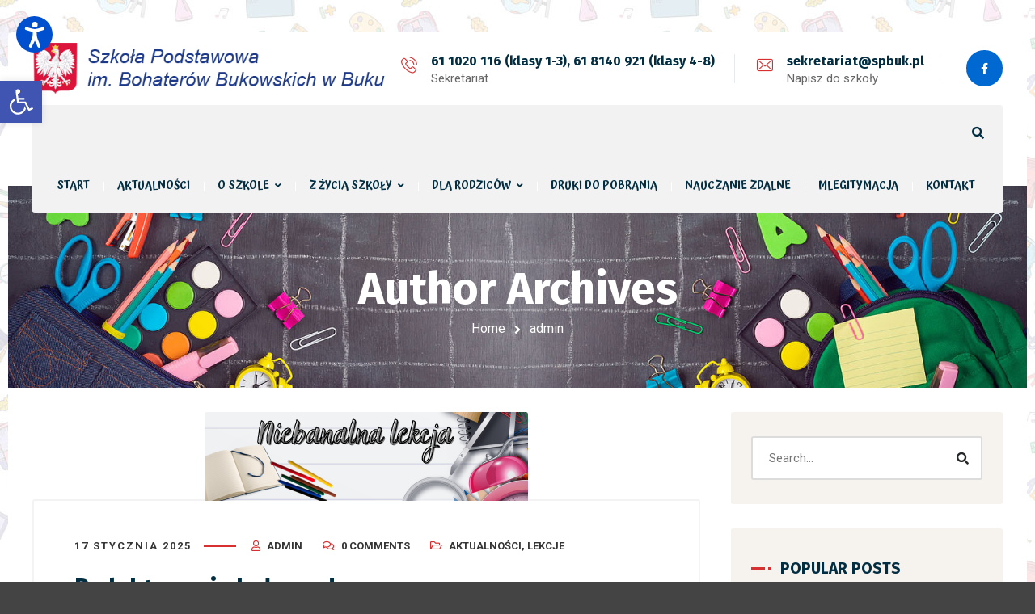

--- FILE ---
content_type: text/html; charset=UTF-8
request_url: https://spbuk.pl/author/admin/page/26/
body_size: 32902
content:
<!DOCTYPE html>
<html lang="pl-PL">
<head>
	<meta name="viewport" content="width=device-width, initial-scale=1" />
	<meta http-equiv="Content-Type" content="text/html; charset=UTF-8" />
	<title>admin &#8211; Strona 26 &#8211; Szkoła Podstawowa im. Bohaterów Bukowskich w Buku</title>
<meta name='robots' content='max-image-preview:large' />
	<style>img:is([sizes="auto" i], [sizes^="auto," i]) { contain-intrinsic-size: 3000px 1500px }</style>
	<link rel='dns-prefetch' href='//fonts.googleapis.com' />
<link rel="alternate" type="application/rss+xml" title="Szkoła Podstawowa im. Bohaterów Bukowskich w Buku &raquo; Kanał z wpisami" href="https://spbuk.pl/feed/" />
<link rel="alternate" type="application/rss+xml" title="Szkoła Podstawowa im. Bohaterów Bukowskich w Buku &raquo; Kanał z komentarzami" href="https://spbuk.pl/comments/feed/" />
<link rel="alternate" type="application/rss+xml" title="Szkoła Podstawowa im. Bohaterów Bukowskich w Buku &raquo; Kanał z wpisami, których autorem jest admin" href="https://spbuk.pl/author/admin/feed/" />
<link rel='stylesheet' id='void-grid-main-css' href='https://spbuk.pl/wp-content/plugins/void-elementor-post-grid-addon-for-elementor-page-builder/assets/css/main.css?ver=2.1.9' type='text/css' media='all' />
<link rel='stylesheet' id='void-grid-bootstrap-css' href='https://spbuk.pl/wp-content/plugins/void-elementor-post-grid-addon-for-elementor-page-builder/assets/css/bootstrap.min.css?ver=3.3.7' type='text/css' media='all' />
<link rel='stylesheet' id='wp-block-library-css' href='https://spbuk.pl/wp-includes/css/dist/block-library/style.min.css?ver=6.8.3' type='text/css' media='all' />
<style id='classic-theme-styles-inline-css' type='text/css'>
/*! This file is auto-generated */
.wp-block-button__link{color:#fff;background-color:#32373c;border-radius:9999px;box-shadow:none;text-decoration:none;padding:calc(.667em + 2px) calc(1.333em + 2px);font-size:1.125em}.wp-block-file__button{background:#32373c;color:#fff;text-decoration:none}
</style>
<style id='global-styles-inline-css' type='text/css'>
:root{--wp--preset--aspect-ratio--square: 1;--wp--preset--aspect-ratio--4-3: 4/3;--wp--preset--aspect-ratio--3-4: 3/4;--wp--preset--aspect-ratio--3-2: 3/2;--wp--preset--aspect-ratio--2-3: 2/3;--wp--preset--aspect-ratio--16-9: 16/9;--wp--preset--aspect-ratio--9-16: 9/16;--wp--preset--color--black: #000000;--wp--preset--color--cyan-bluish-gray: #abb8c3;--wp--preset--color--white: #ffffff;--wp--preset--color--pale-pink: #f78da7;--wp--preset--color--vivid-red: #cf2e2e;--wp--preset--color--luminous-vivid-orange: #ff6900;--wp--preset--color--luminous-vivid-amber: #fcb900;--wp--preset--color--light-green-cyan: #7bdcb5;--wp--preset--color--vivid-green-cyan: #00d084;--wp--preset--color--pale-cyan-blue: #8ed1fc;--wp--preset--color--vivid-cyan-blue: #0693e3;--wp--preset--color--vivid-purple: #9b51e0;--wp--preset--gradient--vivid-cyan-blue-to-vivid-purple: linear-gradient(135deg,rgba(6,147,227,1) 0%,rgb(155,81,224) 100%);--wp--preset--gradient--light-green-cyan-to-vivid-green-cyan: linear-gradient(135deg,rgb(122,220,180) 0%,rgb(0,208,130) 100%);--wp--preset--gradient--luminous-vivid-amber-to-luminous-vivid-orange: linear-gradient(135deg,rgba(252,185,0,1) 0%,rgba(255,105,0,1) 100%);--wp--preset--gradient--luminous-vivid-orange-to-vivid-red: linear-gradient(135deg,rgba(255,105,0,1) 0%,rgb(207,46,46) 100%);--wp--preset--gradient--very-light-gray-to-cyan-bluish-gray: linear-gradient(135deg,rgb(238,238,238) 0%,rgb(169,184,195) 100%);--wp--preset--gradient--cool-to-warm-spectrum: linear-gradient(135deg,rgb(74,234,220) 0%,rgb(151,120,209) 20%,rgb(207,42,186) 40%,rgb(238,44,130) 60%,rgb(251,105,98) 80%,rgb(254,248,76) 100%);--wp--preset--gradient--blush-light-purple: linear-gradient(135deg,rgb(255,206,236) 0%,rgb(152,150,240) 100%);--wp--preset--gradient--blush-bordeaux: linear-gradient(135deg,rgb(254,205,165) 0%,rgb(254,45,45) 50%,rgb(107,0,62) 100%);--wp--preset--gradient--luminous-dusk: linear-gradient(135deg,rgb(255,203,112) 0%,rgb(199,81,192) 50%,rgb(65,88,208) 100%);--wp--preset--gradient--pale-ocean: linear-gradient(135deg,rgb(255,245,203) 0%,rgb(182,227,212) 50%,rgb(51,167,181) 100%);--wp--preset--gradient--electric-grass: linear-gradient(135deg,rgb(202,248,128) 0%,rgb(113,206,126) 100%);--wp--preset--gradient--midnight: linear-gradient(135deg,rgb(2,3,129) 0%,rgb(40,116,252) 100%);--wp--preset--font-size--small: 13px;--wp--preset--font-size--medium: 20px;--wp--preset--font-size--large: 36px;--wp--preset--font-size--x-large: 42px;--wp--preset--spacing--20: 0.44rem;--wp--preset--spacing--30: 0.67rem;--wp--preset--spacing--40: 1rem;--wp--preset--spacing--50: 1.5rem;--wp--preset--spacing--60: 2.25rem;--wp--preset--spacing--70: 3.38rem;--wp--preset--spacing--80: 5.06rem;--wp--preset--shadow--natural: 6px 6px 9px rgba(0, 0, 0, 0.2);--wp--preset--shadow--deep: 12px 12px 50px rgba(0, 0, 0, 0.4);--wp--preset--shadow--sharp: 6px 6px 0px rgba(0, 0, 0, 0.2);--wp--preset--shadow--outlined: 6px 6px 0px -3px rgba(255, 255, 255, 1), 6px 6px rgba(0, 0, 0, 1);--wp--preset--shadow--crisp: 6px 6px 0px rgba(0, 0, 0, 1);}:where(.is-layout-flex){gap: 0.5em;}:where(.is-layout-grid){gap: 0.5em;}body .is-layout-flex{display: flex;}.is-layout-flex{flex-wrap: wrap;align-items: center;}.is-layout-flex > :is(*, div){margin: 0;}body .is-layout-grid{display: grid;}.is-layout-grid > :is(*, div){margin: 0;}:where(.wp-block-columns.is-layout-flex){gap: 2em;}:where(.wp-block-columns.is-layout-grid){gap: 2em;}:where(.wp-block-post-template.is-layout-flex){gap: 1.25em;}:where(.wp-block-post-template.is-layout-grid){gap: 1.25em;}.has-black-color{color: var(--wp--preset--color--black) !important;}.has-cyan-bluish-gray-color{color: var(--wp--preset--color--cyan-bluish-gray) !important;}.has-white-color{color: var(--wp--preset--color--white) !important;}.has-pale-pink-color{color: var(--wp--preset--color--pale-pink) !important;}.has-vivid-red-color{color: var(--wp--preset--color--vivid-red) !important;}.has-luminous-vivid-orange-color{color: var(--wp--preset--color--luminous-vivid-orange) !important;}.has-luminous-vivid-amber-color{color: var(--wp--preset--color--luminous-vivid-amber) !important;}.has-light-green-cyan-color{color: var(--wp--preset--color--light-green-cyan) !important;}.has-vivid-green-cyan-color{color: var(--wp--preset--color--vivid-green-cyan) !important;}.has-pale-cyan-blue-color{color: var(--wp--preset--color--pale-cyan-blue) !important;}.has-vivid-cyan-blue-color{color: var(--wp--preset--color--vivid-cyan-blue) !important;}.has-vivid-purple-color{color: var(--wp--preset--color--vivid-purple) !important;}.has-black-background-color{background-color: var(--wp--preset--color--black) !important;}.has-cyan-bluish-gray-background-color{background-color: var(--wp--preset--color--cyan-bluish-gray) !important;}.has-white-background-color{background-color: var(--wp--preset--color--white) !important;}.has-pale-pink-background-color{background-color: var(--wp--preset--color--pale-pink) !important;}.has-vivid-red-background-color{background-color: var(--wp--preset--color--vivid-red) !important;}.has-luminous-vivid-orange-background-color{background-color: var(--wp--preset--color--luminous-vivid-orange) !important;}.has-luminous-vivid-amber-background-color{background-color: var(--wp--preset--color--luminous-vivid-amber) !important;}.has-light-green-cyan-background-color{background-color: var(--wp--preset--color--light-green-cyan) !important;}.has-vivid-green-cyan-background-color{background-color: var(--wp--preset--color--vivid-green-cyan) !important;}.has-pale-cyan-blue-background-color{background-color: var(--wp--preset--color--pale-cyan-blue) !important;}.has-vivid-cyan-blue-background-color{background-color: var(--wp--preset--color--vivid-cyan-blue) !important;}.has-vivid-purple-background-color{background-color: var(--wp--preset--color--vivid-purple) !important;}.has-black-border-color{border-color: var(--wp--preset--color--black) !important;}.has-cyan-bluish-gray-border-color{border-color: var(--wp--preset--color--cyan-bluish-gray) !important;}.has-white-border-color{border-color: var(--wp--preset--color--white) !important;}.has-pale-pink-border-color{border-color: var(--wp--preset--color--pale-pink) !important;}.has-vivid-red-border-color{border-color: var(--wp--preset--color--vivid-red) !important;}.has-luminous-vivid-orange-border-color{border-color: var(--wp--preset--color--luminous-vivid-orange) !important;}.has-luminous-vivid-amber-border-color{border-color: var(--wp--preset--color--luminous-vivid-amber) !important;}.has-light-green-cyan-border-color{border-color: var(--wp--preset--color--light-green-cyan) !important;}.has-vivid-green-cyan-border-color{border-color: var(--wp--preset--color--vivid-green-cyan) !important;}.has-pale-cyan-blue-border-color{border-color: var(--wp--preset--color--pale-cyan-blue) !important;}.has-vivid-cyan-blue-border-color{border-color: var(--wp--preset--color--vivid-cyan-blue) !important;}.has-vivid-purple-border-color{border-color: var(--wp--preset--color--vivid-purple) !important;}.has-vivid-cyan-blue-to-vivid-purple-gradient-background{background: var(--wp--preset--gradient--vivid-cyan-blue-to-vivid-purple) !important;}.has-light-green-cyan-to-vivid-green-cyan-gradient-background{background: var(--wp--preset--gradient--light-green-cyan-to-vivid-green-cyan) !important;}.has-luminous-vivid-amber-to-luminous-vivid-orange-gradient-background{background: var(--wp--preset--gradient--luminous-vivid-amber-to-luminous-vivid-orange) !important;}.has-luminous-vivid-orange-to-vivid-red-gradient-background{background: var(--wp--preset--gradient--luminous-vivid-orange-to-vivid-red) !important;}.has-very-light-gray-to-cyan-bluish-gray-gradient-background{background: var(--wp--preset--gradient--very-light-gray-to-cyan-bluish-gray) !important;}.has-cool-to-warm-spectrum-gradient-background{background: var(--wp--preset--gradient--cool-to-warm-spectrum) !important;}.has-blush-light-purple-gradient-background{background: var(--wp--preset--gradient--blush-light-purple) !important;}.has-blush-bordeaux-gradient-background{background: var(--wp--preset--gradient--blush-bordeaux) !important;}.has-luminous-dusk-gradient-background{background: var(--wp--preset--gradient--luminous-dusk) !important;}.has-pale-ocean-gradient-background{background: var(--wp--preset--gradient--pale-ocean) !important;}.has-electric-grass-gradient-background{background: var(--wp--preset--gradient--electric-grass) !important;}.has-midnight-gradient-background{background: var(--wp--preset--gradient--midnight) !important;}.has-small-font-size{font-size: var(--wp--preset--font-size--small) !important;}.has-medium-font-size{font-size: var(--wp--preset--font-size--medium) !important;}.has-large-font-size{font-size: var(--wp--preset--font-size--large) !important;}.has-x-large-font-size{font-size: var(--wp--preset--font-size--x-large) !important;}
:where(.wp-block-post-template.is-layout-flex){gap: 1.25em;}:where(.wp-block-post-template.is-layout-grid){gap: 1.25em;}
:where(.wp-block-columns.is-layout-flex){gap: 2em;}:where(.wp-block-columns.is-layout-grid){gap: 2em;}
:root :where(.wp-block-pullquote){font-size: 1.5em;line-height: 1.6;}
</style>
<link rel='stylesheet' id='owl-carousel-css' href='https://spbuk.pl/wp-content/plugins/gyan-elements/assets/css/owl.carousel.min.css?ver=2.3.4' type='text/css' media='all' />
<link rel='stylesheet' id='gyan-widget-style-css' href='https://spbuk.pl/wp-content/plugins/gyan-elements/widgets/custom-widgets-min.css?ver=2.1.1' type='text/css' media='all' />
<link rel='stylesheet' id='ngg_trigger_buttons-css' href='https://spbuk.pl/wp-content/plugins/nextgen-gallery/products/photocrati_nextgen/modules/nextgen_gallery_display/static/trigger_buttons.css?ver=3.36' type='text/css' media='all' />
<link rel='stylesheet' id='simplelightbox-0-css' href='https://spbuk.pl/wp-content/plugins/nextgen-gallery/products/photocrati_nextgen/modules/lightbox/static/simplelightbox/simple-lightbox.css?ver=3.36' type='text/css' media='all' />
<link rel='stylesheet' id='fontawesome_v4_shim_style-css' href='https://spbuk.pl/wp-content/plugins/nextgen-gallery/products/photocrati_nextgen/modules/nextgen_gallery_display/static/fontawesome/css/v4-shims.min.css?ver=6.8.3' type='text/css' media='all' />
<link rel='stylesheet' id='fontawesome-css' href='https://spbuk.pl/wp-content/plugins/nextgen-gallery/products/photocrati_nextgen/modules/nextgen_gallery_display/static/fontawesome/css/all.min.css?ver=6.8.3' type='text/css' media='all' />
<link rel='stylesheet' id='nextgen_basic_thumbnails_style-css' href='https://spbuk.pl/wp-content/plugins/nextgen-gallery/products/photocrati_nextgen/modules/nextgen_basic_gallery/static/thumbnails/nextgen_basic_thumbnails.css?ver=3.36' type='text/css' media='all' />
<link rel='stylesheet' id='nextgen_pagination_style-css' href='https://spbuk.pl/wp-content/plugins/nextgen-gallery/products/photocrati_nextgen/modules/nextgen_pagination/static/style.css?ver=3.36' type='text/css' media='all' />
<link rel='stylesheet' id='font-awesome-free-css' href='https://spbuk.pl/wp-content/themes/bizix/webfonts/font-awesome.min.css?ver=2.1.2' type='text/css' media='all' />
<link rel='stylesheet' id='swm-theme-style-minify-css' href='https://spbuk.pl/wp-content/themes/bizix/css/global-header-layout-min.css?ver=2.1.2' type='text/css' media='all' />
<link rel='stylesheet' id='swm-google-fonts-css' href='//fonts.googleapis.com/css?family=Roboto%3A400%2C400italic%2C500%2C500italic%2C600%2C600italic%2C700%2C700italic%7CAtma%3A600%7CFira+Sans%3A700%7CFira+Sans%3A700%7CFira+Sans%3A700&#038;display=swap&#038;subset=latin%2Clatin-ext&#038;ver=2.1.2' type='text/css' media='all' />
<link rel='stylesheet' id='elementor-icons-ekiticons-css' href='https://spbuk.pl/wp-content/plugins/elementskit-lite/modules/elementskit-icon-pack/assets/css/ekiticons.css?ver=2.8.8' type='text/css' media='all' />
<link rel='stylesheet' id='pojo-a11y-css' href='https://spbuk.pl/wp-content/plugins/pojo-accessibility/assets/css/style.min.css?ver=1.0.0' type='text/css' media='all' />
<link rel='stylesheet' id='ekit-widget-styles-css' href='https://spbuk.pl/wp-content/plugins/elementskit-lite/widgets/init/assets/css/widget-styles.css?ver=2.8.8' type='text/css' media='all' />
<link rel='stylesheet' id='ekit-responsive-css' href='https://spbuk.pl/wp-content/plugins/elementskit-lite/widgets/init/assets/css/responsive.css?ver=2.8.8' type='text/css' media='all' />
<script type="text/javascript" src="https://spbuk.pl/wp-includes/js/jquery/jquery.min.js?ver=3.7.1" id="jquery-core-js"></script>
<script type="text/javascript" src="https://spbuk.pl/wp-includes/js/jquery/jquery-migrate.min.js?ver=3.4.1" id="jquery-migrate-js"></script>
<script type="text/javascript" id="photocrati_ajax-js-extra">
/* <![CDATA[ */
var photocrati_ajax = {"url":"https:\/\/spbuk.pl\/index.php?photocrati_ajax=1","wp_home_url":"https:\/\/spbuk.pl","wp_site_url":"https:\/\/spbuk.pl","wp_root_url":"https:\/\/spbuk.pl","wp_plugins_url":"https:\/\/spbuk.pl\/wp-content\/plugins","wp_content_url":"https:\/\/spbuk.pl\/wp-content","wp_includes_url":"https:\/\/spbuk.pl\/wp-includes\/","ngg_param_slug":"nggallery"};
/* ]]> */
</script>
<script type="text/javascript" src="https://spbuk.pl/wp-content/plugins/nextgen-gallery/products/photocrati_nextgen/modules/ajax/static/ajax.min.js?ver=3.36" id="photocrati_ajax-js"></script>
<script type="text/javascript" src="https://spbuk.pl/wp-content/plugins/nextgen-gallery/products/photocrati_nextgen/modules/nextgen_basic_gallery/static/thumbnails/nextgen_basic_thumbnails.js?ver=3.36" id="photocrati-nextgen_basic_thumbnails-js"></script>
<script type="text/javascript" src="https://spbuk.pl/wp-content/plugins/nextgen-gallery/products/photocrati_nextgen/modules/nextgen_gallery_display/static/fontawesome/js/v4-shims.min.js?ver=5.3.1" id="fontawesome_v4_shim-js"></script>
<script type="text/javascript" defer data-auto-replace-svg="false" data-keep-original-source="false" data-search-pseudo-elements src="https://spbuk.pl/wp-content/plugins/nextgen-gallery/products/photocrati_nextgen/modules/nextgen_gallery_display/static/fontawesome/js/all.min.js?ver=5.3.1" id="fontawesome-js"></script>
<script type="text/javascript" src="https://spbuk.pl/wp-content/plugins/nextgen-gallery/products/photocrati_nextgen/modules/nextgen_basic_gallery/static/thumbnails/ajax_pagination.js?ver=3.36" id="nextgen-basic-thumbnails-ajax-pagination-js"></script>
<link rel="https://api.w.org/" href="https://spbuk.pl/wp-json/" /><link rel="alternate" title="JSON" type="application/json" href="https://spbuk.pl/wp-json/wp/v2/users/3" /><link rel="EditURI" type="application/rsd+xml" title="RSD" href="https://spbuk.pl/xmlrpc.php?rsd" />
<meta name="generator" content="WordPress 6.8.3" />
<link type="text/css" href="https://spbuk.pl/wp-content/plugins/screenreader/libraries/controller/css/accessible.css" rel="stylesheet" charset="utf-8"/><script type="text/javascript" src="https://spbuk.pl/wp-content/plugins/screenreader/languages/pl-PL.js" charset="utf-8"></script><script type="text/javascript" src="https://spbuk.pl/wp-content/plugins/screenreader/libraries/tts/soundmanager/soundmanager2.js" charset="utf-8"></script><script type="text/javascript" src="https://spbuk.pl/wp-content/plugins/screenreader/libraries/tts/tts.js" charset="utf-8" defer="defer"></script><script type="text/javascript" src="https://spbuk.pl/wp-content/plugins/screenreader/libraries/controller/controller.js" charset="utf-8" defer="defer"></script><script type="text/javascript" src="https://spbuk.pl/wp-content/plugins/screenreader/libraries/tts/responsivevoice.js" charset="utf-8" defer="defer"></script><style type='text/css'>#accessibility-links #text_plugin{width:80px;}</style>	<script type="text/javascript">
		window.soundManager.url = 'https://spbuk.pl/wp-content/plugins/screenreader/libraries/tts/soundmanager/swf/';
		window.soundManager.debugMode = false;
		window.soundManager.defaultOptions.volume = 80;
	
		var screenReaderConfigOptions = {	baseURI: 'https://spbuk.pl/wp-content/plugins/screenreader/',
											token: '713257c8985851f31a41d1f58fbabaf4',
											langCode: 'pl',
											chunkLength: 300,
											gtranslateIntegration: 0,
											readElementsHovering: 0,
											elementsHoveringSelector: 'p',
											screenReaderVolume: '80',
											screenReaderVoiceSpeed: 'normal',
											position: 'topleft',
											scrolling: 'fixed',
											targetAppendto: 'html',
											targetAppendMode: 'bottom',
											preload: 1,
											autoBackgroundColor: 1,
											readPage: 1,
											readChildNodes: 1,
											ieHighContrast: 1,
											ieHighContrastAdvanced: 1,
											selectedStorage: 'session',
											selectMainpageareaText: 0,
											excludeScripts: 1,
											readImages: 0,
											readImagesAttribute: 'alt',
											readImagesOrdering: 'before',
											readImagesHovering: 0,
											mainpageSelector: '*[name*=main], *[class*=main], *[id*=main]',
											showlabel: 1,
											labeltext: 'Czytnik strony WCAG',
											screenreaderIcon: 'audio',
											screenreader: 1,
											highcontrast: 0,
											highcontrastAlternate: 0,
											colorHue: 180,
											colorBrightness: 6,
											rootTarget: 0,
											dyslexicFont: 0,
											grayHues: 0,
											spacingSize: 0,
											spacingSizeMin: 0,
											spacingSizeMax: 10,
											bigCursor: 0,
											readingGuides: 0,
											readability: 0,
											readabilitySelector: '#main,article',
											hideImages: 0,
											fontsizeMinimizedToolbar: 0,
											hoverMinimizedToolbar: 0,
											fontsize: 0,
											fontsizeDefault: 100,
											fontsizeMin: 50,
											fontsizeMax: 2000,
											fontsizeSelector: '',
											fontSizeHeadersIncrement: 20,
											toolbarBgcolor: '#EEE',
											template: 'accessible.css',
											templateOrientation: 'vertical',
											accesskey_play: 'P',
											accesskey_pause: 'E',
											accesskey_stop: 'S',
											accesskey_increase: 'O',
											accesskey_decrease: 'U',
											accesskey_reset: 'R',
											accesskey_highcontrast: 'H',
											accesskey_highcontrast2: 'J',
											accesskey_highcontrast3: 'K',
											accesskey_dyslexic: 'D',
											accesskey_grayhues: 'G',
											accesskey_spacingsize_increase: 'M',
											accesskey_spacingsize_decrease: 'N',
											accesskey_bigcursor: 'W',
											accesskey_reading_guides: 'V',
											accesskey_readability: 'Q',
											accesskey_hideimages: 'F',
											accesskey_skiptocontents: 'C',
											accesskey_minimized: 'L',
											volume_accesskeys: 1,
											accesskey_increase_volume: '+',
											accesskey_decrease_volume: '-',
											readerEngine: 'proxy_responsive',
											useMobileReaderEngine: 0,
											mobileReaderEngine: 'proxy_responsive',
											proxyResponsiveApikey: 'YkiNlVQr',
											hideOnMobile: 0,
											useMinimizedToolbar: 1,
											statusMinimizedToolbar: 'closed',
											minimizedToolbarOnlyMobile: 0,
											showSkipToContents: 0,
											skipToContentsSelector: '',
											removeLinksTarget: 0,
											resetButtonBehavior: 'fontsize'
										};
	</script><meta name="generator" content="Elementor 3.14.1; features: e_dom_optimization, a11y_improvements, additional_custom_breakpoints; settings: css_print_method-external, google_font-enabled, font_display-auto">
<style type="text/css">
#pojo-a11y-toolbar .pojo-a11y-toolbar-toggle a{ background-color: #4054b2;	color: #ffffff;}
#pojo-a11y-toolbar .pojo-a11y-toolbar-overlay, #pojo-a11y-toolbar .pojo-a11y-toolbar-overlay ul.pojo-a11y-toolbar-items.pojo-a11y-links{ border-color: #4054b2;}
body.pojo-a11y-focusable a:focus{ outline-style: solid !important;	outline-width: 1px !important;	outline-color: #FF0000 !important;}
#pojo-a11y-toolbar{ top: 100px !important;}
#pojo-a11y-toolbar .pojo-a11y-toolbar-overlay{ background-color: #ffffff;}
#pojo-a11y-toolbar .pojo-a11y-toolbar-overlay ul.pojo-a11y-toolbar-items li.pojo-a11y-toolbar-item a, #pojo-a11y-toolbar .pojo-a11y-toolbar-overlay p.pojo-a11y-toolbar-title{ color: #333333;}
#pojo-a11y-toolbar .pojo-a11y-toolbar-overlay ul.pojo-a11y-toolbar-items li.pojo-a11y-toolbar-item a.active{ background-color: #4054b2;	color: #ffffff;}
@media (max-width: 767px) { #pojo-a11y-toolbar { top: 50px !important; } }</style><style type="text/css">.broken_link, a.broken_link {
	text-decoration: line-through;
}</style><script>function setREVStartSize(e){
			//window.requestAnimationFrame(function() {
				window.RSIW = window.RSIW===undefined ? window.innerWidth : window.RSIW;
				window.RSIH = window.RSIH===undefined ? window.innerHeight : window.RSIH;
				try {
					var pw = document.getElementById(e.c).parentNode.offsetWidth,
						newh;
					pw = pw===0 || isNaN(pw) || (e.l=="fullwidth" || e.layout=="fullwidth") ? window.RSIW : pw;
					e.tabw = e.tabw===undefined ? 0 : parseInt(e.tabw);
					e.thumbw = e.thumbw===undefined ? 0 : parseInt(e.thumbw);
					e.tabh = e.tabh===undefined ? 0 : parseInt(e.tabh);
					e.thumbh = e.thumbh===undefined ? 0 : parseInt(e.thumbh);
					e.tabhide = e.tabhide===undefined ? 0 : parseInt(e.tabhide);
					e.thumbhide = e.thumbhide===undefined ? 0 : parseInt(e.thumbhide);
					e.mh = e.mh===undefined || e.mh=="" || e.mh==="auto" ? 0 : parseInt(e.mh,0);
					if(e.layout==="fullscreen" || e.l==="fullscreen")
						newh = Math.max(e.mh,window.RSIH);
					else{
						e.gw = Array.isArray(e.gw) ? e.gw : [e.gw];
						for (var i in e.rl) if (e.gw[i]===undefined || e.gw[i]===0) e.gw[i] = e.gw[i-1];
						e.gh = e.el===undefined || e.el==="" || (Array.isArray(e.el) && e.el.length==0)? e.gh : e.el;
						e.gh = Array.isArray(e.gh) ? e.gh : [e.gh];
						for (var i in e.rl) if (e.gh[i]===undefined || e.gh[i]===0) e.gh[i] = e.gh[i-1];
											
						var nl = new Array(e.rl.length),
							ix = 0,
							sl;
						e.tabw = e.tabhide>=pw ? 0 : e.tabw;
						e.thumbw = e.thumbhide>=pw ? 0 : e.thumbw;
						e.tabh = e.tabhide>=pw ? 0 : e.tabh;
						e.thumbh = e.thumbhide>=pw ? 0 : e.thumbh;
						for (var i in e.rl) nl[i] = e.rl[i]<window.RSIW ? 0 : e.rl[i];
						sl = nl[0];
						for (var i in nl) if (sl>nl[i] && nl[i]>0) { sl = nl[i]; ix=i;}
						var m = pw>(e.gw[ix]+e.tabw+e.thumbw) ? 1 : (pw-(e.tabw+e.thumbw)) / (e.gw[ix]);
						newh =  (e.gh[ix] * m) + (e.tabh + e.thumbh);
					}
					var el = document.getElementById(e.c);
					if (el!==null && el) el.style.height = newh+"px";
					el = document.getElementById(e.c+"_wrapper");
					if (el!==null && el) {
						el.style.height = newh+"px";
						el.style.display = "block";
					}
				} catch(e){
					console.log("Failure at Presize of Slider:" + e)
				}
			//});
		  };</script>
<link rel="alternate" type="application/rss+xml" title="RSS" href="https://spbuk.pl/rsslatest.xml" /><style id="swm_customizer_css_output" type="text/css">@-webkit-keyframes swm-loader-key {0%,80%,100% {box-shadow:0 2.5em 0 -1.3em #2560a8;}40% {box-shadow:0 2.5em 0 0 #2560a8;}}@keyframes swm-loader-key {0%,80%,100% {box-shadow:0 2.5em 0 -1.3em #2560a8;}40% {box-shadow:0 2.5em 0 0 #2560a8;}}.swm-site-loader{background:#f6f3ee;}@media (min-width:1200px){.swm-container{max-width:1260px;}}a.swm-go-top-scroll-btn{background:#252628;color:#ffffff;}body{font-size:14px;line-height:1.6;}.swm-site-content h1{font-size:40px;line-height:55px;}.swm-site-content h2{font-size:33px;line-height:50px;}.swm-site-content h3{font-size:29px;line-height:40px;}.swm-site-content h4{font-size:25px;line-height:36px;}.swm-site-content h5{font-size:22px;line-height:30px;}.swm-site-content h6{font-size:19px;line-height:25px;}h4.vc_tta-panel-title{font-size:14px;}body{font-family:Roboto;font-style:normal !important;font-weight:400;}.swm-site-content .sidebar .swm-sidebar-ttl h3,.swm-sidepanel .swm-sidepanel-ttl h3,.footer .swm-footer-widget h3,.gyan_widget_tabs .gyan_wid_tabs li,.gyan-heading-text,.swm-heading-text,blockquote.wp-block-quote.is-style-large p,p.has-large-font-size,.has-drop-cap:not(:focus)::first-letter{font-family:Fira Sans;font-style:normal !important;font-weight:700;}h1,h2,h3,h4,h5,h6,.gyan_fancy_heading_text,.gyan-heading-font,.gyan-font-heading,.swm-heading-font,.swm-font-heading,.swm-pf-only-title,.gyan_events_main_title{font-family:Fira Sans;font-style:normal !important;font-weight:700;}h4.vc_tta-panel-title{font-family:Roboto;font-weight:400;}.swm-site-content blockquote,.swm-site-content blockquote p{font-family:Roboto;font-weight:400;}.swm-main-container.swm-site-content{padding-top:30px;padding-bottom:40px;}@media only screen and (max-width:767px){.swm-main-container.swm-site-content{padding-top:80px;padding-bottom:80px;}}@media only screen and (max-width:480px){.swm-main-container.swm-site-content{padding-top:60px;padding-bottom:60px;}}@media only screen and (min-width:980px){.swm-custom-two-third{width:68.79803%;}#sidebar{width:28%;}}.swm-l-boxed #swm-header,.swm-l-boxed #swm-page,.swm-l-boxed #swm-main-nav-holder.sticky-on{max-width:1260px;}@media (min-width:576px){.swm-l-boxed .swm-container{padding:0 30px;}}body{background-color:rgba(68,68,68,1);background-image:url(http://spbuk.pl/wp-content/uploads/2021/02/bg4.jpg);background-repeat:repeat;}@media only screen and (min-width:980px){.swm-l-boxed #swm-outer-wrap{padding:40px 0;}.swm-l-boxed #swm-page,.swm-l-boxed #swm-main-nav-holder.sticky-on{max-width:1260px;}.swm-l-boxed #swm-wrap {border-radius:5px;}}@media only screen and (max-width:979px){.swm-l-boxed.revSlider-HeaderOn .swm-topbar-main-container,.swm-l-boxed.revSlider-HeaderOn .swm-logo-menu-header{width:100%;}}.swm-site-content h1,.swm-site-content h2,.swm-site-content h3,.swm-site-content h4,.swm-site-content h5,.swm-site-content h6,.swm-site-content h1 a,.swm-site-content h2 a,.swm-site-content h3 a,.swm-site-content h4 a,.swm-site-content h5 a,.swm-site-content h6 a{color:#032e42;}.swm-site-content a{color:#d83030;}.swm-site-content,.swm-content-color,.swm-content-color a,.swm-related-link a{color:#353535}.swm-site-content a:hover,ul.swm-search-list li h4 a:hover,.swm-content-color a:hover,.swm-related-link a:hover{color:#d83030;}a.swm-button span:hover,button.swm-button:hover,.swm-site-content a.button:hover,.swm-site-content a.button.button-alt,.swm-site-content a.button.button-alt:hover,.swm-sidepanel .tagcloud a,.sidebar .tagcloud a,.sidebar .tagcloud a:hover,.sidebar a.swm-button-hover-white,a.swm-button:hover,.swm-post-single-tags a:hover,blockquote:before,a.comment-reply-link:hover,.sidebar #wp-calendar caption,.swm-sidepanel #wp-calendar caption,ul.swm-post-author-icon li:hover a,.swm-pagination .page-numbers.current,.swm-pagination-menu>span,.swm-pagination-menu>a:hover,.swm-next-prev-pagination a:hover,.swm-pagination a.page-numbers:hover,span.post-page-numbers.current,.swm-pagination-menu a:hover,.swm-site-content a.post-page-numbers:hover,.gyan-pagination-menu>a:hover,.gyan-next-prev-pagination a:hover,.gyan-pagination .page-numbers.current,.gyan-pagination-menu>span,.gyan-pagination a.page-numbers:hover,.gyan-pagination-menu a:hover,.wp-block-pullquote::before,.wp-block-button a,.is-style-outline .wp-block-button__link:hover,.wp-block-file a.wp-block-file__button,.footer #wp-calendar caption{background:#d83030;color:#ffffff;}.swm-primary-skin-col,.sidebar .gyan-posts-slider-widget .owl-next,.sidebar .gyan-posts-slider-widget .owl-prev,.sidebar .gyan-posts-slider-widget-meta-cat a,.is-style-outline .wp-block-button__link,.has-drop-cap:not(:focus)::first-letter,.swm-site-content table tr th a,#commentform p.logged-in-as a,a.swm-pp-link-title span.swm-heading-text:hover,.comment-form-author:before,.comment-form-email:before,.comment-form-comment:before,.swm-post-meta i,a.swm-pp-link-title span:hover{color:#d83030;}.swm-post-date-line:before,.swm-mobi-nav-close{background:#d83030;}.swm-next-prev-box:hover a .swm-pp-arrow i{color:#ffffff;}.swm-mobi-nav-close:before,.swm-mobi-nav-close:after{background:#ffffff;}input[type=text]:focus,input[type="password"]:focus,input[type="email"]:focus,input[type="number"]:focus,input[type="url"]:focus,input[type="tel"]:focus,input[type="search"]:focus,textarea:focus,.comment-form textarea:focus,.post-password-form input[type=password]:focus,#commentform input[type="text"]:focus,input[type="password"]:focus,#commentform textarea:focus,.widget_search .swm-search-form input[type="text"]:focus,ul.swm-post-author-icon li:hover a,.swm-post-single-tags a:hover,.sidebar .gyan-posts-slider-widget .owl-dot.active,.swm-sidepanel .gyan-posts-slider-widget .owl-dot.active,.sticky .swm-post-content-block,blockquote,.swm-site-content blockquote,.is-style-outline .wp-block-button__link,.is-style-outline .wp-block-button__link:hover{border-color:#d83030;}a.swm-button span,button.swm-button,.swm-site-content a.button,.swm-site-content a.button.button-alt2,.swm-site-content a.button.button-alt2:hover,button.button,.swm-next-prev-box:hover .swm-pp-arrow,a.swm-button,.swm-post-meta-date,.sidebar table#wp-calendar thead th,.swm-sidepanel #wp-calendar thead,.swm-sidepanel .tagcloud a:hover,.sidebar .tagcloud a:hover,.wp-block-pullquote.is-style-solid-color:not(.has-background-color),.wp-block-button a:hover,.wp-block-file a.wp-block-file__button:hover{background:#252628;color:#ffffff;}.swm-pp-view-all a i,.comment-date i,.swm-site-content h5 a:hover,.swm-search-page-readmore a:hover,.sidebar .widget_search .swm-search-form button.swm-search-button,.swm-sidepanel .widget_search .swm-search-form button.swm-search-button,.swm-next-prev-box a .swm-pp-arrow i,.swm-pp-arrow i,.swm-pp-link-title i.fa,a.comment-edit-link,.sidebar a.swm-button-hover-white:hover,.sidebar .gyan-posts-slider-widget .owl-next:hover,.sidebar .gyan-posts-slider-widget .owl-prev:hover,.sidebar .gyan-posts-slider-widget-meta-cat a:hover,#commentform p.logged-in-as a:hover{color:#252628;}.swm-pp-view-all a span:hover,.gyan-recent-post-style-two .gyan-recent-post-meta ul li:after,blockquote:after{background:#252628;}.sidebar a.swm-button-hover-white:hover{background:#ffffff;}.swm-about-author-left,.swm-about-author-left a,.swm-about-author-left a:hover,.swm-pp-view-all a span:hover i,.swm-secondary-skin-text{color:#ffffff;}::selection{background:#d83030;color:#ffffff;}::-moz-selection{background:#d83030;color:#ffffff;}button,html input[type="button"],input[type=button],input[type="reset"],input[type="submit"],a.button,button.button,.button,.gyan-button,a.gyan-button,input.gyan-button,button.gyan-button,input.gyan-button[type="submit"],a.swm-button{background:#d83030;color:#ffffff;}.swm-site-content button:hover,html input[type="button"]:hover,input[type=button]:hover,input[type="reset"]:hover,input[type="submit"]:hover,a.button:hover,button.button:hover,.button:hover,.gyan-button:hover,a.gyan-button:hover,input.gyan-button:hover,button.gyan-button:hover,input.gyan-button[type="submit"]:hover,a.swm-button:hover{background:#252628;color:#ffffff;}.swm-header-main-container{background:#ffffff;}@media only screen and (max-width:767px){body.transparentHeader .swm-header{background:#ffffff;}}.swm-logo{width:450px;}@media only screen and (min-width:768px){.header-main,.swm-header-logo-section,.swm-header-search,.swm-header-button-wrap,#swm-mobi-nav-btn,#swm-sidepanel-trigger,.swm-sidepanel-trigger-wrap,.swm_header_contact_info{height:90px;}}@media (min-width:300px){.swm-l-boxed .header_2s #swm-main-nav-holder.sticky-on .swm-infostack-menu {max-width:calc(100% - 60px);}}@media (min-width:576px){.swm-l-boxed .header_2s #swm-main-nav-holder.sticky-on .swm-infostack-menu {max-width:calc(100% - 60px);}}@media (min-width:768px){.swm-l-boxed .header_2s #swm-main-nav-holder.sticky-on .swm-infostack-menu {max-width:calc(100% - 60px);}}@media (max-width:992px){.swm-l-boxed .header_2s #swm-main-nav-holder.sticky-on .swm-infostack-menu {max-width:calc(100% - 60px);}.swm-l-boxed .header_2s .swm-container.header-main {padding:0 30px;}}@media (min-width:1260px){.swm-l-boxed .header_2s #swm-main-nav-holder.sticky-on .swm-infostack-menu {max-width:calc(1260px - 60px);}.swm-l-boxed .header_2_alt .swm-infostack-menu:after{left:-30px;width:30px;}.swm-l-boxed .header_2_alt .swm-infostack-menu:before{right:-30px;left:auto;width:30px;}.swm-l-boxed .header_2_alt .swm-header-button-wrap::before{right:-30px;width:30px;}}@media (min-width:1260px){body:not(.swm-l-boxed) .header_2_alt #swm-main-nav-holder.sticky-on .swm-infostack-menu,body:not(.swm-l-boxed) .header_2 #swm-main-nav-holder.sticky-on .swm-infostack-menu,body:not(.swm-l-boxed) .header_2_t #swm-main-nav-holder.sticky-on .swm-infostack-menu {max-width:1230px;}}@media (max-width:1259px){body:not(.swm-l-boxed) .header_2_alt #swm-main-nav-holder.sticky-on .swm-infostack-menu,body:not(.swm-l-boxed) .header_2 #swm-main-nav-holder.sticky-on .swm-infostack-menu,body:not(.swm-l-boxed) .header_2_t #swm-main-nav-holder.sticky-on .swm-infostack-menu {max-width:calc(100% - 30px);}}.swm-primary-nav>li.pm-dropdown ul li a span,ul.swm-primary-nav>li>a{font-family:Atma;font-style:normal;font-weight:600;}ul.swm-primary-nav>li{line-height:90px;}ul.swm-primary-nav>li>a{color:#032e42;font-size:14px;margin:0 17px;text-transform:uppercase;}ul.swm-primary-nav>li>a:hover,ul.swm-primary-nav>li.swm-m-active>a{color:#d83030;}.swm-sp-icon-box:hover .swm-sp-icon-inner,.swm-sp-icon-box:hover .swm-sp-icon-inner:after,.swm-sp-icon-box:hover .swm-sp-icon-inner:before,.s_two .swm-sp-icon-box:hover .swm-sp-icon-inner span{background:#d83030;}.swm-sp-icon-box:hover,.swm-header-search span:hover,span.swm-mobi-nav-btn-box>span:hover{color:#d83030;border-color:#d83030;}span.swm-mobi-nav-btn-box>span:hover:before,span.swm-mobi-nav-btn-box>span:hover:after,span.swm-mobi-nav-btn-box>span:hover>span{background:#d83030;}.swm-primary-nav>li>a>span:before,.swm-primary-nav>li.swm-m-active>a>span:before,.swm-primary-nav>li>a:before,.swm-primary-nav>li.swm-m-active>a:before{background:#d83030;}.swm-primary-nav>li.pm-dropdown>a>span:after{display:inline-block;}.swm-header-search{color:#032e42;}#swm-mobi-nav-icon span.swm-mobi-nav-btn-box>span{border-color:#032e42;}span.swm-mobi-nav-btn-box>span:before,span.swm-mobi-nav-btn-box>span:after,span.swm-mobi-nav-btn-box>span>span{background-color:#032e42;}.swm-infostack-menu,.header_2_alt .swm-infostack-menu:before,.swm-infostack-menu:after{background:rgba(242,242,242,1);}.swm-primary-nav>li:after{background:#ffffff;display:block;}.swm-primary-nav>li.pm-dropdown ul,.swm-primary-nav>li.megamenu-on ul>li>ul>li{font-size:14px;text-transform:none;}.swm-primary-nav>li li a,#swm-mobi-nav ul li a,#swm-mobi-nav .swm-mini-menu-arrow{color:#1853a0}.swm-primary-nav>li.megamenu-on>ul>li{line-height:22px;}.swm-primary-nav>li.pm-dropdown ul>li:hover>a,.swm-primary-nav>li.megamenu-on ul a:hover,.swm-primary-nav>li.megamenu-on ul>li>ul>li:hover>a{color:#d83030;}.swm-primary-nav>li.pm-dropdown ul,.swm-primary-nav>li.megamenu-on>ul{background-color:#ffffff;}.swm-primary-nav>li.megamenu-on>ul>li span.megamenu-column-header a{font-size:18px;color:#032e42;}.swm-primary-nav>li.megamenu-on>ul>li>ul li a span{padding-top:5px;padding-bottom:5px;line-height:23px;}.swm-primary-nav>li.pm-dropdown ul li a{padding-top:7px;padding-bottom:7px;}.swm-primary-nav>li.pm-dropdown ul{width:250px;left:17px;}#swm-mobi-nav ul li{font-size:14px;text-transform:none;}@media only screen and (max-width:1000px){#swm-mobi-nav-icon{display:block;}.swm-primary-nav-wrap{display:none;}.swm-header-menu-section-wrap {margin-bottom:0;}ul.swm-primary-nav>li>a>span>i{width:auto;display:inline-block;height:auto;margin-right:8px;}.swm-main-nav{float:right;}}#swm-main-nav-holder.sticky-on ul.swm-primary-nav>li>a{font-size:14px;color:#032e42;}#swm-main-nav-holder.sticky-on ul.swm-primary-nav>li>a:hover,#swm-main-nav-holder.sticky-on ul.swm-primary-nav>li.swm-m-active>a{color:#d83030;}#swm-main-nav-holder.sticky-on .swm-sp-icon-box:hover,#swm-main-nav-holder.sticky-on .swm-header-search span:hover,#swm-main-nav-holder.sticky-on span.swm-mobi-nav-btn-box>span:hover{color:#d83030;border-color:#d83030;}#swm-main-nav-holder.sticky-on .swm-sp-icon-box:hover .swm-sp-icon-inner,#swm-main-nav-holder.sticky-on .swm-sp-icon-box:hover .swm-sp-icon-inner:after,#swm-main-nav-holder.sticky-on .swm-sp-icon-box:hover .swm-sp-icon-inner:before,#swm-main-nav-holder.sticky-on .s_two .swm-sp-icon-box:hover .swm-sp-icon-inner span{background-color:#d83030;}#swm-main-nav-holder.sticky-on{background:#ffffff;}#swm-main-nav-holder.sticky-on .swm-primary-nav>li>a>span:before,#swm-main-nav-holder.sticky-on .swm-primary-nav>li.swm-m-active>a>span:before,#swm-main-nav-holder.sticky-on .swm-primary-nav>li>a:before,#swm-main-nav-holder.sticky-on .swm-primary-nav>li.swm-m-active>a:before{background:#d83030;}#swm-main-nav-holder.sticky-on .swm-primary-nav>li:after{background:#e6e6e6;display:block;}#swm-main-nav-holder.sticky-on .swm-header-search{color:#032e42;}#swm-main-nav-holder.sticky-on .swm-sp-icon-box{border-color:#032e42;}#swm-main-nav-holder.sticky-on .swm-sp-icon-box .swm-sp-icon-inner,#swm-main-nav-holder.sticky-on .swm-sp-icon-box .swm-sp-icon-inner:after,#swm-main-nav-holder.sticky-on .swm-sp-icon-box .swm-sp-icon-inner:before,#swm-main-nav-holder.sticky-on .s_two .swm-sp-icon-box .swm-sp-icon-inner span{background-color:#032e42;}.swm_searchbox_holder{background-color:rgba(37,38,40,0.99);color:#ffffff;}@media only screen and (min-width:768px){.swm_overlay_search_box button.swm-search-button[type="submit"],.swm_overlay_search_box input.swm-search-form-input[type="text"],.swm_overlay_search_box .swm_search_form{font-size:21px;}}.swm_overlay_search_box{border-color:#d83030;}.swm_overlay_search_box button.swm-search-button[type="submit"],.swm_overlay_search_box input.swm-search-form-input[type="text"],.swm_overlay_search_box input.swm-search-form-input[type="text"]:focus{color:#ffffff;}.swm_overlay_search_box input.swm-search-form-input[type="text"]{color:#ffffff;text-shadow:none;}.swm_overlay_search_box input::-webkit-input-placeholder{color:#ffffff;}.swm_overlay_search_box input::-moz-placeholder{color:#ffffff;}.swm_overlay_search_box input::-ms-placeholder{color:#ffffff;}.swm_overlay_search_box input::placeholder{color:#ffffff;}.swm_overlay_search_box{max-width:905px;}.swm_searchbox_close{color:#ffffff;}.swm_header_contact_info,.swm_header_contact_info a{color:#032e42;}.swm-cih-subtitle{color:#676767;}.swm-cih-icon{color:#d83030;}.swm-cih-title{font-size:16px;}.swm-cih-subtitle{font-size:15px;}.swm-header-cinfo-column:before{background:#032e42;}ul.swm-header-socials li a{color:#ffffff;background:#0068d1;}ul.swm-header-socials li:hover a{color:#ffffff;background:#545454;}.header_2_t ul.swm-header-socials li a{border-color:#ffffff;}.header_2_t ul.swm-header-socials li a:hover{border-color:#ffffff;}.swm-sub-header-title,h1.swm-sub-header-title{font-family:Fira Sans;font-size:55px;text-transform:none;color:#ffffff;font-weight:700;font-style:normal !important;}.swm-sub-header{height:250px;background-color:#343a40;background-image:url("http://spbuk.pl/wp-content/uploads/2021/02/bread.jpg");background-position:center center;-webkit-background-size:cover;-moz-background-size:cover;-o-background-size:cover;background-size:cover;}@media(min-width:768px){body.transparentHeader .swm-sub-header{padding-top:90px;}}.swm-sub-header{padding-top:34px;}@media(max-width:767px){.swm-sub-header{height:400px;}#swm-sub-header .swm-sub-header-title,#swm-sub-header h1.swm-sub-header-title{font-size:45px;}}@media(max-width:480px){.swm-sub-header{height:300px;}#swm-sub-header .swm-sub-header-title,#swm-sub-header h1.swm-sub-header-title{font-size:27px;}}.swm-breadcrumbs,.swm-breadcrumbs a{color:#ffffff;font-size:16px;text-transform:none;}.swm-breadcrumbs a:hover{color:#ffffff;}.swm-breadcrumbs span.swm-bc-sep{color:#ffffff;}.sidebar,.widget-search .swm-search-form button.swm-search-button,.sidebar .widget_product_search #swm_product_search_form button.swm-search-button,#widget_search_form input[type="text"],.sidebar .gyan_recent_posts_tiny_title a,.sidebar select,.swm-sidepanel select,.widget_search .swm-search-form input[type="text"],.swm-about-author,.swm-about-author a{color:#676767;}.swm-site-content .sidebar .swm-sidebar-ttl h3 span,.swm-site-content .swm-archives-content h4,.swm-about-author-title-subtitle a{color:#032e42;font-size:19px;letter-spacing:0px;text-transform:uppercase;}.sidebar .gyan-posts-slider-widget-title a{color:#032e42;}.sidebar .recent_posts_slider a,.sidebar a,.sidebar .tp_recent_tweets .twitter_time{color:#676767;}.sidebar ul li a:hover,.sidebar a:hover{color:#d83030;}.sidebar,.sidebar p,.sidebar ul li,.sidebar ul li a,.sidebar .tagcloud a{font-size:15px;}.sidebar .swm-sidebar-ttl h3 span:before,.sidebar .swm-sidebar-ttl h3 span:after{background:#d83030;}.sidebar .swm-sidebar-widget-box,.single .swm-about-author{background:#f6f3ee;}.sidebar .swm-list-widgets ul li,.sidebar .widget-search .swm-search-form #s,.sidebar .widget_rss ul li,.sidebar .widget_meta ul li,.sidebar .widget_pages ul li,.sidebar .widget_archive ul li,.sidebar .widget_recent_comments ul li,.sidebar .widget_recent_entries ul li,.sidebar .widget-nav-menu ul li,.sidebar .input-text,.sidebar input[type="text"],.sidebar input[type="password"],.sidebar input[type="email"],.sidebar input[type="number"],.sidebar input[type="url"],.sidebar input[type="tel"],.sidebar input[type="search"],.sidebar textarea,.sidebar select,.sidebar #wp-calendar thead th,.sidebar #wp-calendar caption,.sidebar #wp-calendar tbody td,.sidebar #wp-calendar tbody td:hover,.sidebar input[type="text"]:focus,.sidebar input[type="password"]:focus,.sidebar input[type="email"]:focus,.sidebar input[type="number"]:focus,.sidebar input[type="url"]:focus,.sidebar input[type="tel"]:focus,.sidebar input[type="search"]:focus,.sidebar textarea:focus,.sidebar .widget-search .swm-search-form #s:focus,.sidebar .gyan-recent-posts-large-title,.sidebar .gyan-recent-posts-tiny ul li,ul.swm-post-author-icon li a{border-color:#dcdcdc;}.swm-post-meta,.swm-post-meta ul li a,.swm-post-meta ul li a:hover,a.swm-pp-link-title span,.swm-post-single-tags a{color:#353535;}.swm-post-title h2,.swm-post-title h2 a,.swm-post-title h1{color:#032e42;letter-spacing:0px;text-transform:none;}.swm-post-title h2 a:hover,.swm-post-meta ul li a:hover{color:#d83030;}@media only screen and (min-width:768px){#swm-item-entries .swm-post-title h2,#swm-item-entries .swm-post-title h2 a,#swm-item-entries .swm-post-title h1{font-size:30px;line-height:44px;}}.swm-about-author .swm-single-pg-titles a,a.swm-pp-link-title span.swm-heading-text,a.swm-about-author-name,.swm-related-link a,.comment-author a,.comment-author{color:#032e42;}h5.swm-single-pg-titles,#comments h5.swm-single-pg-titles,#respond h3.comment-reply-title{color:#032e42;font-size:25px;letter-spacing:0px;text-transform:none;line-height:44px;}.footer{background-color:#1852a3;color:#bbbbbb;}.footer,.footer p{font-size:15px;line-height:30px;}.footer ul li a,.footer .tagcloud a,.footer .wp-caption,.footer button.button,.footer .widget_product_search #swm_product_search_form button.swm-search-button,.footer .widget_search .swm-search-form button.swm-search-button,.footer .gyan-posts-slider-widget .owl-next,.footer .gyan-posts-slider-widget .owl-prev{color:#bbbbbb;}.footer a{color:#bbbbbb;}.footer a:hover,.footer #wp-calendar tbody td a,.footer ul.menu > li ul li.current-menu-item > a,.footer .widget-nav-menu ul li.current-menu-item > a,.footer .widget_categories ul li.current-cat > a,.footer .widget.woocommerce ul li.current-cat a,.footer .widget ul li a:hover,.footer .recent_posts_slider_title p a:hover,.footer .recent_posts_slider_title span a:hover,.footer a.twitter_time:hover,.footer .swm-list-widgets ul li:hover:before,.footer .gyan-posts-slider-widget .owl-next:hover,.footer .gyan-posts-slider-widget .owl-prev:hover{color:#ffffff;}.footer .gyan-posts-slider-widget .owl-dot.active{border-color:#ffffff;}.footer .widget_search .swm-search-form input[type="text"]{color:#bbbbbb;text-shadow:none;}.footer .widget_search .swm-search-form input[type="text"]::-webkit-input-placeholder{color:#bbbbbb;}.footer .widget_search .swm-search-form input[type="text"]::-moz-placeholder{color:#bbbbbb;}.footer .widget_search .swm-search-form input[type="text"]::-ms-placeholder{color:#bbbbbb;}.footer .widget_search .swm-search-form input[type="text"]::placeholder{color:#bbbbbb;}.footer #widget_search_form #searchform #s,.footer #widget_search_form #searchform input.button,.footer .tagcloud a,.footer #swm_product_search_form button.swm-search-button i,.footer .gyan-posts-slider-widget .owl-dot{border-color:#343538;}.footer .input-text,.footer input[type="text"],.footer input[type="password"],.footer input[type="email"],.footer input[type="number"],.footer input[type="url"],.footer input[type="tel"],.footer input[type="search"],.footer textarea,.footer select,.footer #wp-calendar thead th,.footer #wp-calendar tbody td,.footer #wp-calendar tbody td:hover,.footer input[type="text"]:focus,.footer input[type="password"]:focus,.footer input[type="email"]:focus,.footer input[type="number"]:focus,.footer input[type="url"]:focus,.footer input[type="tel"]:focus,.footer input[type="search"]:focus,.footer textarea:focus,.footer #widget_search_form #searchform #s:focus{color:#bbbbbb;border-color:#343538;}.footer .swm-footer-widget h3{font-size:20px;color:#ffffff;letter-spacing:0px;text-transform:none;line-height:30px;}.footer .swm-footer-widget,.footer .swm-fb-subscribe-wid{margin-bottom:30px;}.footer .widget_meta ul li:before,.footer .widget_categories ul li:before,.footer .widget_pages ul li:before,.footer .widget_archive ul li:before,.footer .widget_recent_comments ul li:before,.footer .widget_recent_entries ul li:before,.footer .widget-nav-menu ul li:before,.footer .widget_product_categories ul li:before,.footer .archives-link ul li:before,.footer .widget_rss ul li:before,.footer .widget-nav-menu ul li.current-menu-item:before,.footer .widget_categories ul li.current-cat:before{color:#bbbbbb}.footer #wp-calendar thead th,.footer #wp-calendar tbody td,.footer .tagcloud a:hover,.footer ul li.cat-item small,.footer .wp-caption,.footer a.button,.footer a.button:hover,.footer .gyan-recent-posts-large-title,.footer button.button{background:#1c1d1f}.footer select{background-color:#1c1d1f}.footer .gyan-recent-posts-tiny ul li a{color:#bbbbbb;}.footer .swm-small-footer{border-top:1px solid #1852a3;}.footer .swm-small-footer{font-size:15px;color:#ffffff;}.footer .swm-small-footer a{color:#aaaaaa;}.footer .swm-small-footer a:hover{color:#ffffff;}</style></head>
<body class="archive paged author author-admin author-3 paged-26 author-paged-26 wp-theme-bizix layout-sidebar-right_page swm-l-boxed swm-boxed-no-shadow swm-stickyOn topbarOn noTopbar elementor-default elementor-kit-1932" data-boxed-margin="40">
	
	
		<div class="swm-site-loader">
			<div class="swm-loader-holder">
				<div class="swm-loader">
				</div>
			</div>
		</div>

	
	<div class="swm_searchbox_holder">
	<div class="swm_searchbox_table">
		<div class="swm_searchbox_close swm-transition"><span></span></div>
		<div class="swm_searchbox_table_cell">
			<div class="swm_container">
				<div class="swm_overlay_search_box">
					<form method="get" action="https://spbuk.pl//" class="swm-search-form">
				<div class="swm-search-form_inner">
					<input type="text" placeholder="Search..." name="s" class="swm-search-form-input" autocomplete="off" />
					<button type="submit" class="swm-search-button swm-css-transition"><i class="fas fa-search"></i></button>
					<div class="clear"></div>
				</div>
			</form>				</div>
			</div>
		</div>
	</div>
</div>
	
	<div id="swm-page">
		<div id="swm-outer-wrap" class="clear">			<div id="swm-wrap" class="clear">
				<header class="swm-all-header-wrapper">
	<div class="swm-main-container swm-header-main-container header_2 brd-large">
		
			<script>
jQuery(function(){
	jQuery(".swm_sm_ic i.fab.fa-facebook-f").after('<span style="display:none;">facebook</span>');
	
});
	jQuery(document).ready(function ($) {
    $('a, button').each(function () {
        // Get the text content of the link
        let linkContent = $(this).text().trim();

        // Check if the content is empty
        if (linkContent === "") {
            // You can also apply styles or perform other actions, e.g.:
            $(this).append('<span style="display:none;">l</span>'); // Highlight the empty link
        }
    });
});
</script>
<div class="swm-header header_2s" id="swm-header">
		<div class="swm-header-container-wrap" id="swm-main-nav-holder" data-sticky-hide="768">
			<div class="swm-container header-main" >

				<div class="swm-infostack-header">
					<div class="swm-header-logo-section">
						
	<div class="swm-logo">
		<a href="https://spbuk.pl/" title="Szkoła Podstawowa im. Bohaterów Bukowskich w Buku">
			<img class="swm-std-logo" width="450" height="0" style="max-width:450px;" src="http://spbuk.pl/wp-content/uploads/2021/02/logo3.png" alt="Szkoła Podstawowa im. Bohaterów Bukowskich w Buku" data-retina="http://spbuk.pl/wp-content/uploads/2021/02/logo3.png" />
			<img class="swm-sticky-logo" style="max-width:126px;" src="http://spbuk.pl/wp-content/uploads/2021/02/godlo.png" alt="Szkoła Podstawowa im. Bohaterów Bukowskich w Buku" data-retina="http://spbuk.pl/wp-content/uploads/2021/02/godlo.png" />
		</a>
		<div class="clear"></div>
	</div>
					</div>
					
	<div class="swm_header_contact_info swm-hide-">
		<ul class="swm_header_contact_info_list">

							<li class="swm-header-cinfo-column col_first">
					<span class="swm-cih-icon"><i class="swm-cih-icon swm-fi-phone-call"></i></span>
					<span class="swm-cih-call swm-cih-title swm-heading-text"><a href="tel:61 1020 116 (klasy 1-3), 61 8140 921 (klasy 4-8)">61 1020 116 (klasy 1-3), 61 8140 921 (klasy 4-8)</a></span>
					<span class="swm-cih-subtitle">Sekretariat</span>
				</li>
			
							<li class="swm-header-cinfo-column">
					<span class="swm-cih-icon"><i class="swm-cih-icon swm-fi-envelope"></i></span>
					<span class="swm-cih-email swm-cih-title swm-heading-text"><a href="mailto:&#115;&#101;%6b&#114;&#101;&#116;ari%61t&#64;s%70b&#117;&#107;.%70&#108;">sekretariat@spbuk.pl</a></span>
					<span class="swm-cih-subtitle">Napisz do szkoły</span>
				</li>
			
			
		</ul>

					<ul class="swm-header-socials">
								<li class="swm_sm_ic"><a href="https://www.facebook.com/szkolna12"  target="_blank"  ><i class="fab fa-facebook-f"></i></a></li>
							</ul>
		
	</div>

					<div class="clear"></div>
				</div>

				<div class="swm-infostack-menu">

					
						<div class="swm-header-button-search swm-header-button-off ">

															<div class="swm-header-search">
									<span class="swm-transition"><i class="fas fa-search"></i></span>
								</div>
							
							
													</div>
					
					<div class="swm-header-menu-section-wrap">
						<div class="swm-header-menu-section" id="swm-primary-navigation">

							<div class="swm-main-nav">

								<div id="swm-mobi-nav-icon">
									<div id="swm-mobi-nav-btn"><span class="swm-mobi-nav-btn-box"><span class="swm-transition"><span class="swm-transition"></span></span></span></div>
									<div class="clear"></div>
								</div>

								<div class="swm-primary-nav-wrap">
									<ul id="swm-primary-nav" class="swm-primary-nav"><li id="menu-item-303" class="menu-item menu-item-type-post_type menu-item-object-page menu-item-home menu-item-303 megamenu-first-element"><a href="https://spbuk.pl/"><span>Start</span></a></li><li id="menu-item-35613" class="menu-item menu-item-type-post_type menu-item-object-page menu-item-35613 megamenu-first-element"><a href="https://spbuk.pl/aktualnosci/"><span>Aktualności</span></a></li><li id="menu-item-35615" class="menu-item menu-item-type-post_type menu-item-object-page menu-item-has-children menu-item-35615 pm-dropdown megamenu-first-element"><a href="https://spbuk.pl/o-szkole/"><span>O szkole</span></a>
<ul class="sub-menu ">
<li id="menu-item-35618" class="menu-item menu-item-type-post_type menu-item-object-page menu-item-35618 megamenu-first-element"><a href="https://spbuk.pl/o-szkole/galeria-2/"><span>Galeria</span></a></li><li id="menu-item-35619" class="menu-item menu-item-type-post_type menu-item-object-page menu-item-35619 megamenu-first-element"><a href="https://spbuk.pl/o-szkole/historia/"><span>Historia</span></a></li><li id="menu-item-35620" class="menu-item menu-item-type-post_type menu-item-object-page menu-item-35620 megamenu-first-element"><a href="https://spbuk.pl/o-szkole/patron-szkoly/"><span>Patron Szkoły</span></a></li><li id="menu-item-35623" class="menu-item menu-item-type-custom menu-item-object-custom menu-item-has-children menu-item-35623 pm-dropdown megamenu-first-element"><a href="#"><span>Prawo szkolne</span></a>
	<ul class="sub-menu ">
<li id="menu-item-35624" class="menu-item menu-item-type-post_type menu-item-object-page menu-item-35624 megamenu-first-element"><a href="https://spbuk.pl/o-szkole/prawo-szkolne/statut/"><span>Statut</span></a></li><li id="menu-item-35625" class="menu-item menu-item-type-post_type menu-item-object-page menu-item-35625 megamenu-first-element"><a href="https://spbuk.pl/o-szkole/prawo-szkolne/program-wychowawczo-profilaktyczny/"><span>Program wychowawczo-profilaktyczny</span></a></li><li id="menu-item-35626" class="menu-item menu-item-type-post_type menu-item-object-page menu-item-35626 megamenu-first-element"><a href="https://spbuk.pl/o-szkole/prawo-szkolne/wymagania-edukacyjne/"><span>Wymagania edukacyjne</span></a></li><li id="menu-item-35627" class="menu-item menu-item-type-post_type menu-item-object-page menu-item-35627 megamenu-first-element"><a href="https://spbuk.pl/o-szkole/prawo-szkolne/edukacja-zdrowotna/"><span>Edukacja zdrowotna</span></a></li><li id="menu-item-35628" class="menu-item menu-item-type-post_type menu-item-object-page menu-item-35628 megamenu-first-element"><a href="https://spbuk.pl/o-szkole/prawo-szkolne/monitoring-wizyjny/"><span>Monitoring wizyjny</span></a></li>	</ul>
</li><li id="menu-item-35621" class="menu-item menu-item-type-post_type menu-item-object-page menu-item-35621 megamenu-first-element"><a href="https://spbuk.pl/o-szkole/dyrekcja/"><span>Pracownicy</span></a></li><li id="menu-item-35617" class="menu-item menu-item-type-post_type menu-item-object-page menu-item-35617 megamenu-first-element"><a href="https://spbuk.pl/o-szkole/finanse/"><span>Finanse</span></a></li><li id="menu-item-35622" class="menu-item menu-item-type-post_type menu-item-object-page menu-item-35622 megamenu-first-element"><a href="https://spbuk.pl/o-szkole/zamowienia-publiczne/"><span>Zamówienia publiczne</span></a></li></ul>
</li><li id="menu-item-35652" class="menu-item menu-item-type-post_type menu-item-object-page menu-item-has-children menu-item-35652 pm-dropdown megamenu-first-element"><a href="https://spbuk.pl/z-zycia-szkoly/"><span>Z życia szkoły</span></a>
<ul class="sub-menu ">
<li id="menu-item-35659" class="menu-item menu-item-type-custom menu-item-object-custom menu-item-has-children menu-item-35659 pm-dropdown megamenu-first-element"><a href="#"><span>Wydarzenia</span></a>
	<ul class="sub-menu ">
<li id="menu-item-35660" class="menu-item menu-item-type-post_type menu-item-object-page menu-item-35660 megamenu-first-element"><a href="https://spbuk.pl/z-zycia-szkoly/wydarzenia/lekcje/"><span>Lekcje</span></a></li><li id="menu-item-35658" class="menu-item menu-item-type-post_type menu-item-object-page menu-item-35658 megamenu-first-element"><a href="https://spbuk.pl/z-zycia-szkoly/wydarzenia/wycieczki/"><span>Wycieczki</span></a></li><li id="menu-item-35661" class="menu-item menu-item-type-post_type menu-item-object-page menu-item-35661 megamenu-first-element"><a href="https://spbuk.pl/z-zycia-szkoly/wydarzenia/inne/"><span>Inne</span></a></li>	</ul>
</li><li id="menu-item-35662" class="menu-item menu-item-type-post_type menu-item-object-page menu-item-35662 megamenu-first-element"><a href="https://spbuk.pl/projekty-w-szkole/"><span>Projekty</span></a></li><li id="menu-item-35664" class="menu-item menu-item-type-post_type menu-item-object-page menu-item-has-children menu-item-35664 pm-dropdown megamenu-first-element"><a href="https://spbuk.pl/z-zycia-szkoly/konkursy-2/"><span>Konkursy, turnieje</span></a>
	<ul class="sub-menu ">
<li id="menu-item-35665" class="menu-item menu-item-type-post_type menu-item-object-page menu-item-35665 megamenu-first-element"><a href="https://spbuk.pl/z-zycia-szkoly/konkursy-2/regulaminy/"><span>Regulaminy</span></a></li><li id="menu-item-35666" class="menu-item menu-item-type-post_type menu-item-object-page menu-item-35666 megamenu-first-element"><a href="https://spbuk.pl/z-zycia-szkoly/konkursy-2/osiagniecia/"><span>Wyniki</span></a></li>	</ul>
</li><li id="menu-item-35655" class="menu-item menu-item-type-post_type menu-item-object-page menu-item-35655 megamenu-first-element"><a href="https://spbuk.pl/z-zycia-szkoly/zawody/"><span>Sport</span></a></li><li id="menu-item-35667" class="menu-item menu-item-type-post_type menu-item-object-page menu-item-has-children menu-item-35667 pm-dropdown megamenu-first-element"><a href="https://spbuk.pl/z-zycia-szkoly/akcje-su/"><span>Samorząd Uczniowski</span></a>
	<ul class="sub-menu ">
<li id="menu-item-35668" class="menu-item menu-item-type-post_type menu-item-object-page menu-item-35668 megamenu-first-element"><a href="https://spbuk.pl/z-zycia-szkoly/akcje-su/z-zycia-samomorzadu-uczniowskiego/"><span>Wydarzenia SU</span></a></li><li id="menu-item-35670" class="menu-item menu-item-type-post_type menu-item-object-page menu-item-35670 megamenu-first-element"><a href="https://spbuk.pl/z-zycia-szkoly/akcje-su/plany/"><span>Plany</span></a></li><li id="menu-item-35669" class="menu-item menu-item-type-post_type menu-item-object-page menu-item-35669 megamenu-first-element"><a href="https://spbuk.pl/z-zycia-szkoly/akcje-su/regulaminy-akcji-su/"><span>Konkurs „Mistrzem być”</span></a></li>	</ul>
</li><li id="menu-item-35671" class="menu-item menu-item-type-post_type menu-item-object-page menu-item-35671 megamenu-first-element"><a href="https://spbuk.pl/z-zycia-szkoly/biblioteka/"><span>Biblioteka</span></a></li><li id="menu-item-35656" class="menu-item menu-item-type-post_type menu-item-object-page menu-item-35656 megamenu-first-element"><a href="https://spbuk.pl/z-zycia-szkoly/wolontariat/"><span>Wolontariat</span></a></li></ul>
</li><li id="menu-item-35614" class="menu-item menu-item-type-post_type menu-item-object-page menu-item-has-children menu-item-35614 pm-dropdown megamenu-first-element"><a href="https://spbuk.pl/dla-rodzicow/"><span>Dla rodziców</span></a>
<ul class="sub-menu ">
<li id="menu-item-35637" class="menu-item menu-item-type-post_type menu-item-object-page menu-item-35637 megamenu-first-element"><a href="https://spbuk.pl/dla-rodzicow/kalendarz-roku-szkolnego/"><span>Kalendarz roku szkolnego</span></a></li><li id="menu-item-35641" class="menu-item menu-item-type-post_type menu-item-object-page menu-item-35641 megamenu-first-element"><a href="https://spbuk.pl/dla-rodzicow/plan-lekcji/"><span>Plan lekcji</span></a></li><li id="menu-item-35642" class="menu-item menu-item-type-post_type menu-item-object-page menu-item-35642 megamenu-first-element"><a href="https://spbuk.pl/dla-rodzicow/zajecia-pozalekcyjne/"><span>Zajęcia pozalekcyjne</span></a></li><li id="menu-item-35676" class="menu-item menu-item-type-post_type menu-item-object-page menu-item-35676 megamenu-first-element"><a href="https://spbuk.pl/dla-rodzicow/druki-do-pobrania/"><span>Druki do pobrania</span></a></li><li id="menu-item-35643" class="menu-item menu-item-type-post_type menu-item-object-page menu-item-35643 megamenu-first-element"><a href="https://spbuk.pl/dla-rodzicow/obiady/"><span>Obiady w szkole</span></a></li><li id="menu-item-35644" class="menu-item menu-item-type-custom menu-item-object-custom menu-item-has-children menu-item-35644 pm-dropdown megamenu-first-element"><a href="#"><span>Godziny pracy</span></a>
	<ul class="sub-menu ">
<li id="menu-item-35635" class="menu-item menu-item-type-post_type menu-item-object-page menu-item-35635 megamenu-first-element"><a href="https://spbuk.pl/dla-rodzicow/godziny-pracy/biblioteka/"><span>Biblioteka</span></a></li><li id="menu-item-35636" class="menu-item menu-item-type-post_type menu-item-object-page menu-item-35636 megamenu-first-element"><a href="https://spbuk.pl/dla-rodzicow/godziny-pracy/logopeda/"><span>Logopeda</span></a></li>	</ul>
</li><li id="menu-item-35632" class="menu-item menu-item-type-post_type menu-item-object-page menu-item-35632 megamenu-first-element"><a href="https://spbuk.pl/dla-rodzicow/dni-wolne-od-zajec/"><span>Dni wolne od zajęć</span></a></li><li id="menu-item-35645" class="menu-item menu-item-type-post_type menu-item-object-page menu-item-35645 megamenu-first-element"><a href="https://spbuk.pl/dla-rodzicow/zebrania-z-rodziccami/"><span>Zebrania, konsultacje</span></a></li><li id="menu-item-35648" class="menu-item menu-item-type-post_type menu-item-object-page menu-item-has-children menu-item-35648 pm-dropdown megamenu-first-element"><a href="https://spbuk.pl/dla-rodzicow/rada-rodzicow/"><span>Rada Rodziców</span></a>
	<ul class="sub-menu ">
<li id="menu-item-35649" class="menu-item menu-item-type-post_type menu-item-object-page menu-item-35649 megamenu-first-element"><a href="https://spbuk.pl/dla-rodzicow/rada-rodzicow/sklad-rady-rodzicow/"><span>Skład Rady Rodziców</span></a></li><li id="menu-item-35650" class="menu-item menu-item-type-post_type menu-item-object-page menu-item-35650 megamenu-first-element"><a href="https://spbuk.pl/dla-rodzicow/rada-rodzicow/dokumenty-rady-rodzicow/"><span>Dokumenty Rady Rodziców</span></a></li><li id="menu-item-35651" class="menu-item menu-item-type-post_type menu-item-object-page menu-item-35651 megamenu-first-element"><a href="https://spbuk.pl/dla-rodzicow/rada-rodzicow/informacje-od-rady-rodzicow/"><span>Informacje od Rady Rodziców</span></a></li>	</ul>
</li><li id="menu-item-35638" class="menu-item menu-item-type-post_type menu-item-object-page menu-item-35638 megamenu-first-element"><a href="https://spbuk.pl/dla-rodzicow/kampanie-i-projekty/"><span>Kampanie i projekty</span></a></li><li id="menu-item-35640" class="menu-item menu-item-type-post_type menu-item-object-page menu-item-35640 megamenu-first-element"><a href="https://spbuk.pl/dla-rodzicow/oddzial-dwujezyczny/"><span>Oddział dwujęzyczny</span></a></li><li id="menu-item-35646" class="menu-item menu-item-type-post_type menu-item-object-page menu-item-35646 megamenu-first-element"><a href="https://spbuk.pl/dla-rodzicow/szczepienia/"><span>Szczepienia</span></a></li><li id="menu-item-35647" class="menu-item menu-item-type-post_type menu-item-object-page menu-item-35647 megamenu-first-element"><a href="https://spbuk.pl/dla-rodzicow/procedury-bezpieczenstwa-covid/"><span>Procedury bezpieczeństwa COVID</span></a></li></ul>
</li><li id="menu-item-35674" class="menu-item menu-item-type-post_type menu-item-object-page menu-item-35674 megamenu-first-element"><a href="https://spbuk.pl/druki-do-pobrania/"><span>Druki do pobrania</span></a></li><li id="menu-item-35631" class="menu-item menu-item-type-post_type menu-item-object-page menu-item-35631 megamenu-first-element"><a href="https://spbuk.pl/nauczanie-zdalne/"><span>Nauczanie zdalne</span></a></li><li id="menu-item-35630" class="menu-item menu-item-type-post_type menu-item-object-page menu-item-35630 megamenu-first-element"><a href="https://spbuk.pl/mlegitymacja/"><span>mLegitymacja</span></a></li><li id="menu-item-35629" class="menu-item menu-item-type-post_type menu-item-object-page menu-item-35629 megamenu-first-element"><a href="https://spbuk.pl/kontakt-2/"><span>Kontakt</span></a></li></ul>								</div>
								<div class="clear"></div>

							</div>
							<div class="clear"></div>

						</div>  <!-- swm-header-menu-section -->
					</div>

					<div class="clear"></div>

					<div id="swm-mobi-nav">
						<span class="swm-mobi-nav-close"></span>
						<div class="clear"></div>
					</div>
					<div id="swm-mobi-nav-overlay-bg" class="swm-css-transition"></div>

					<div class="clear"></div>

				</div> <!-- swm-infostack-menu -->

				<div class="clear"></div>


			</div>   <!-- swm-container -->

		</div> <!-- swm-header-container-wrap -->

</div> <!-- .swm-header -->			<div class="clear"></div>

			
	</div>	<!-- swm-header-main-container -->
</header><div class="swm-header-placeholder" data-header-d="90" data-header-t="107" data-header-m="80" ></div>		<div id="swm-sub-header" class="swm-sub-header swm-title-position-title-center">
			<div class="swm-container swm-css-transition">

				<div class="swm-sub-header-title-bc">

											<h1 class="swm-sub-header-title entry-title"><span>Author Archives</span></h1><div class="clear"></div>													<div class="swm-sub-header-breadcrumbs swm-hide-">
								<div class="swm-breadcrumbs"><a href="https://spbuk.pl/" title="Szkoła Podstawowa im. Bohaterów Bukowskich w Buku" rel="home" class="swm-bc-trail-begin">Home</a> <span class="swm-bc-sep"></span> <span class="swm-bc-trail-end">admin</span><div class="clear"></div></div>							</div>
																<div class="clear"></div>
				</div>

			</div>
		</div> <!-- #swm-sub-header -->
				<div id="content" class="swm-main-container swm-site-content swm-css-transition" >	<div class="swm-container swm-layout-sidebar-right swm-post-sidebar-page" >
		<div class="swm-column swm-custom-two-third">
			<div class="swm-posts-list">
	<div id="swm-item-entries" class="swm-row">
						<article class="post-entry swm-blog-post post-32106 post type-post status-publish format-standard has-post-thumbnail hentry category-aktualnosci category-lekcje" >
					<div class="swm-column-gap">
						<div>
							<div class="swm-post-content ">
		<div class="swm-post-image">
		<div class="swm-post-format">
			<figure>
				<a href="https://spbuk.pl/by-lektura-nie-byla-nudna/" title="By lektura nie była nudna&#8230;"><img width="400" height="110" src="https://spbuk.pl/wp-content/uploads/2024/09/baner_niebanalna_lekcja.png" class="attachment-swm_image_size_post size-swm_image_size_post wp-post-image" alt="baner niebanalna lekcja" decoding="async" srcset="https://spbuk.pl/wp-content/uploads/2024/09/baner_niebanalna_lekcja.png 400w, https://spbuk.pl/wp-content/uploads/2024/09/baner_niebanalna_lekcja-300x83.png 300w, https://spbuk.pl/wp-content/uploads/2024/09/baner_niebanalna_lekcja-350x96.png 350w" sizes="(max-width: 400px) 100vw, 400px" /></a>			</figure>
			<div class="clear"></div>
		</div>
	</div>

	<div class="swm-post-content-block">

		<div class="swm-post-title-section">

				
				
					<div class="swm-post-meta">
						<ul>
															<li class="swm-post-date">
									<span class="swm-postmeta-text"><i class="far fa-clock-o"></i>17 stycznia 2025</span>
									<span class="swm-post-date-line"></span>
									<div class="clear"></div>
								</li>
							
															<li>
									<span class="swm-postmeta-text"><i class="far fa-user"></i><a href="https://spbuk.pl/author/admin/">admin</a></span>
								</li>
							
															<li>
									<span class="swm-postmeta-text swm-post-comment"><i class="far fa-comments"></i><a href="https://spbuk.pl/by-lektura-nie-byla-nudna/#respond">0 Comments</a></span>
								</li>
							
							
							
															<li>
									<i class="far fa-folder-open"></i><a href="https://spbuk.pl/category/aktualnosci/" title="View all posts in aktualności" >aktualności</a>, <a href="https://spbuk.pl/category/z-zycia-szkoly/wydarzenia/lekcje/" title="View all posts in Lekcje" >Lekcje</a>								</li>
													</ul>
						<div class="clear"></div>
					</div>
				
				<div class="swm-post-title-content">

					<div class="swm-post-title"><h2><a href="https://spbuk.pl/by-lektura-nie-byla-nudna/" >By lektura nie była nudna&#8230;</a></h2>
						<div class="swm-post-list-excerpt">
							
								<div class="swm-post-summary">
									<div class="swm-post-summary-text"> By lektura szkolna nie była nudna, warto poznawać ją w różny sposób. W zeszłym tygodniu uczniowie klasy 3c wybrali się oczami wyobraźni do szwedzkiej, małej wioski – Bullerbyn. Dzieci, mieszkające tam w trzech Zagrodach – Północnej, Środkowej i Południowej – Lisa, Lasse, Bosse, Olle, Anna i Kerstin, są pomysłowe, dobre [&hellip;]<div class="clear"></div>
								</div>
						</div>
						<div class="clear"></div> 				</div>

			
				</div>

									<div class="swm-post-button"><a class="swm-button" href="https://spbuk.pl/by-lektura-nie-byla-nudna/" >Read More</a></div>
				
		</div>

		<div class="clear"></div>

	</div>	<!-- .swm-post-content-block -->

</div> <!-- .swm-post-content -->

<div class="clear"></div>						</div>
					</div>
					<div class="clear"></div>
				</article>

							<article class="post-entry swm-blog-post post-32075 post type-post status-publish format-standard has-post-thumbnail hentry category-aktualnosci category-jubileusz-90-lecia-sp" >
					<div class="swm-column-gap">
						<div>
							<div class="swm-post-content ">
		<div class="swm-post-image">
		<div class="swm-post-format">
			<figure>
				<a href="https://spbuk.pl/jubileuszowe-kamyki-w-podrozy-po-kraju/" title="Jubileuszowe kamyki w podróży po kraju :)"><img width="400" height="110" src="https://spbuk.pl/wp-content/uploads/2024/10/baner_jubileusz.jpg" class="attachment-swm_image_size_post size-swm_image_size_post wp-post-image" alt="baner jubileusz" decoding="async" srcset="https://spbuk.pl/wp-content/uploads/2024/10/baner_jubileusz.jpg 400w, https://spbuk.pl/wp-content/uploads/2024/10/baner_jubileusz-300x83.jpg 300w, https://spbuk.pl/wp-content/uploads/2024/10/baner_jubileusz-350x96.jpg 350w" sizes="(max-width: 400px) 100vw, 400px" /></a>			</figure>
			<div class="clear"></div>
		</div>
	</div>

	<div class="swm-post-content-block">

		<div class="swm-post-title-section">

				
				
					<div class="swm-post-meta">
						<ul>
															<li class="swm-post-date">
									<span class="swm-postmeta-text"><i class="far fa-clock-o"></i>12 stycznia 2025</span>
									<span class="swm-post-date-line"></span>
									<div class="clear"></div>
								</li>
							
															<li>
									<span class="swm-postmeta-text"><i class="far fa-user"></i><a href="https://spbuk.pl/author/admin/">admin</a></span>
								</li>
							
															<li>
									<span class="swm-postmeta-text swm-post-comment"><i class="far fa-comments"></i><a href="https://spbuk.pl/jubileuszowe-kamyki-w-podrozy-po-kraju/#respond">0 Comments</a></span>
								</li>
							
							
							
															<li>
									<i class="far fa-folder-open"></i><a href="https://spbuk.pl/category/aktualnosci/" title="View all posts in aktualności" >aktualności</a>, <a href="https://spbuk.pl/category/jubileusz-90-lecia-sp/" title="View all posts in Jubileusz 90-lecia SP" >Jubileusz 90-lecia SP</a>								</li>
													</ul>
						<div class="clear"></div>
					</div>
				
				<div class="swm-post-title-content">

					<div class="swm-post-title"><h2><a href="https://spbuk.pl/jubileuszowe-kamyki-w-podrozy-po-kraju/" >Jubileuszowe kamyki w podróży po kraju :)</a></h2>
						<div class="swm-post-list-excerpt">
							
								<div class="swm-post-summary">
									<div class="swm-post-summary-text"> Jubileuszowe kamyki cały czas wędrują. Tym razem dotarły do Tarnowa Podgórnego (Tarnowskie Termy), Woźnik, Ceradza Kościelnego, Środy Wielkopolskiej (Kolegiata), Kościana, Elbląga (Brama Targowa, Katedra), Krynicy Morskiej, Zabrza (Kopalnia królowej Luizy) i&nbsp; Mierzei Wiślanej. Trzy z wędrujących kamyków znalazły nowych właścicieli i ruszyły w dalszą drogę 🙂<div class="clear"></div>
								</div>
						</div>
						<div class="clear"></div> 				</div>

			
				</div>

									<div class="swm-post-button"><a class="swm-button" href="https://spbuk.pl/jubileuszowe-kamyki-w-podrozy-po-kraju/" >Read More</a></div>
				
		</div>

		<div class="clear"></div>

	</div>	<!-- .swm-post-content-block -->

</div> <!-- .swm-post-content -->

<div class="clear"></div>						</div>
					</div>
					<div class="clear"></div>
				</article>

							<article class="post-entry swm-blog-post post-32070 post type-post status-publish format-standard has-post-thumbnail hentry category-aktualnosci category-graj-z-nami-w-zielone" >
					<div class="swm-column-gap">
						<div>
							<div class="swm-post-content ">
		<div class="swm-post-image">
		<div class="swm-post-format">
			<figure>
				<a href="https://spbuk.pl/zapraszamy-do-udzialu-w-konkursie-drugie-zycie-butelki-pet/" title="Zapraszamy do udziału w konkursie &#8222;Drugie życie butelki PET&#8221;"><img width="400" height="110" src="https://spbuk.pl/wp-content/uploads/2024/10/baner_graj_z_nami_w_zielone.jpg" class="attachment-swm_image_size_post size-swm_image_size_post wp-post-image" alt="baner graj z nami w zielone" decoding="async" srcset="https://spbuk.pl/wp-content/uploads/2024/10/baner_graj_z_nami_w_zielone.jpg 400w, https://spbuk.pl/wp-content/uploads/2024/10/baner_graj_z_nami_w_zielone-300x83.jpg 300w, https://spbuk.pl/wp-content/uploads/2024/10/baner_graj_z_nami_w_zielone-350x96.jpg 350w" sizes="(max-width: 400px) 100vw, 400px" /></a>			</figure>
			<div class="clear"></div>
		</div>
	</div>

	<div class="swm-post-content-block">

		<div class="swm-post-title-section">

				
				
					<div class="swm-post-meta">
						<ul>
															<li class="swm-post-date">
									<span class="swm-postmeta-text"><i class="far fa-clock-o"></i>12 stycznia 2025</span>
									<span class="swm-post-date-line"></span>
									<div class="clear"></div>
								</li>
							
															<li>
									<span class="swm-postmeta-text"><i class="far fa-user"></i><a href="https://spbuk.pl/author/admin/">admin</a></span>
								</li>
							
															<li>
									<span class="swm-postmeta-text swm-post-comment"><i class="far fa-comments"></i><a href="https://spbuk.pl/zapraszamy-do-udzialu-w-konkursie-drugie-zycie-butelki-pet/#respond">0 Comments</a></span>
								</li>
							
							
							
															<li>
									<i class="far fa-folder-open"></i><a href="https://spbuk.pl/category/aktualnosci/" title="View all posts in aktualności" >aktualności</a>, <a href="https://spbuk.pl/category/projekty-w-szkole/graj-z-nami-w-zielone/" title="View all posts in Graj z nami w zielone" >Graj z nami w zielone</a>								</li>
													</ul>
						<div class="clear"></div>
					</div>
				
				<div class="swm-post-title-content">

					<div class="swm-post-title"><h2><a href="https://spbuk.pl/zapraszamy-do-udzialu-w-konkursie-drugie-zycie-butelki-pet/" >Zapraszamy do udziału w konkursie &#8222;Drugie życie butelki PET&#8221;</a></h2>
						<div class="swm-post-list-excerpt">
							
								<div class="swm-post-summary">
									<div class="swm-post-summary-text"> W ramach Projektu &#8222;Graj z nami w zielone&#8221; serdecznie zapraszamy uczniów klas 1 – 3 do udziału w konkursie ekologicznym „Drugie życie butelki PET”. Cele konkursu:&nbsp; zainteresowanie dzieci i młodzieży recyklingiem, uświadamianie korzyści z powtórnego wykorzystania odpadów, kształtowanie świadomości ekologicznej, rozwijanie uzdolnień, wyzwalanie twórczej ekspresji poprzez działalność plastyczno-techniczną w aspekcie [&hellip;]<div class="clear"></div>
								</div>
						</div>
						<div class="clear"></div> 				</div>

			
				</div>

									<div class="swm-post-button"><a class="swm-button" href="https://spbuk.pl/zapraszamy-do-udzialu-w-konkursie-drugie-zycie-butelki-pet/" >Read More</a></div>
				
		</div>

		<div class="clear"></div>

	</div>	<!-- .swm-post-content-block -->

</div> <!-- .swm-post-content -->

<div class="clear"></div>						</div>
					</div>
					<div class="clear"></div>
				</article>

							<article class="post-entry swm-blog-post post-32006 post type-post status-publish format-standard has-post-thumbnail hentry category-aktualnosci category-inne" >
					<div class="swm-column-gap">
						<div>
							<div class="swm-post-content ">
		<div class="swm-post-image">
		<div class="swm-post-format">
			<figure>
				<a href="https://spbuk.pl/swiateczna-europa/" title="Świąteczna Europa"><img width="400" height="110" src="https://spbuk.pl/wp-content/uploads/2024/10/baner_projekty.jpg" class="attachment-swm_image_size_post size-swm_image_size_post wp-post-image" alt="baner projekty" decoding="async" loading="lazy" srcset="https://spbuk.pl/wp-content/uploads/2024/10/baner_projekty.jpg 400w, https://spbuk.pl/wp-content/uploads/2024/10/baner_projekty-300x83.jpg 300w, https://spbuk.pl/wp-content/uploads/2024/10/baner_projekty-350x96.jpg 350w" sizes="auto, (max-width: 400px) 100vw, 400px" /></a>			</figure>
			<div class="clear"></div>
		</div>
	</div>

	<div class="swm-post-content-block">

		<div class="swm-post-title-section">

				
				
					<div class="swm-post-meta">
						<ul>
															<li class="swm-post-date">
									<span class="swm-postmeta-text"><i class="far fa-clock-o"></i>7 stycznia 2025</span>
									<span class="swm-post-date-line"></span>
									<div class="clear"></div>
								</li>
							
															<li>
									<span class="swm-postmeta-text"><i class="far fa-user"></i><a href="https://spbuk.pl/author/admin/">admin</a></span>
								</li>
							
															<li>
									<span class="swm-postmeta-text swm-post-comment"><i class="far fa-comments"></i><a href="https://spbuk.pl/swiateczna-europa/#respond">0 Comments</a></span>
								</li>
							
							
							
															<li>
									<i class="far fa-folder-open"></i><a href="https://spbuk.pl/category/aktualnosci/" title="View all posts in aktualności" >aktualności</a>, <a href="https://spbuk.pl/category/z-zycia-szkoly/wydarzenia/inne/" title="View all posts in Inne" >Inne</a>								</li>
													</ul>
						<div class="clear"></div>
					</div>
				
				<div class="swm-post-title-content">

					<div class="swm-post-title"><h2><a href="https://spbuk.pl/swiateczna-europa/" >Świąteczna Europa</a></h2>
						<div class="swm-post-list-excerpt">
							
								<div class="swm-post-summary">
									<div class="swm-post-summary-text"> 20 grudnia w klasach 4-8 odbył się Dzień Europejski pod hasłem &#8222;Europa da się lubić&#8221;. Wszystkie klasy zaangażowały się w realizację zadań mających na celu poznanie kultury oraz tradycji świątecznych i kulinarnych w innych krajach naszego kontynentu. Przygotowane zostały stanowiska tematyczne udostępnione do zwiedzania wszystkim uczniom, na których mogli poznać [&hellip;]<div class="clear"></div>
								</div>
						</div>
						<div class="clear"></div> 				</div>

			
				</div>

									<div class="swm-post-button"><a class="swm-button" href="https://spbuk.pl/swiateczna-europa/" >Read More</a></div>
				
		</div>

		<div class="clear"></div>

	</div>	<!-- .swm-post-content-block -->

</div> <!-- .swm-post-content -->

<div class="clear"></div>						</div>
					</div>
					<div class="clear"></div>
				</article>

							<article class="post-entry swm-blog-post post-31993 post type-post status-publish format-standard has-post-thumbnail hentry category-aktualnosci category-obiady-w-szkole" >
					<div class="swm-column-gap">
						<div>
							<div class="swm-post-content ">
		<div class="swm-post-image">
		<div class="swm-post-format">
			<figure>
				<a href="https://spbuk.pl/aktualizacja-deklaracji/" title="Aktualizacja deklaracji"><img width="400" height="110" src="https://spbuk.pl/wp-content/uploads/2024/09/baner_obiady_w_szkole.png" class="attachment-swm_image_size_post size-swm_image_size_post wp-post-image" alt="" decoding="async" loading="lazy" srcset="https://spbuk.pl/wp-content/uploads/2024/09/baner_obiady_w_szkole.png 400w, https://spbuk.pl/wp-content/uploads/2024/09/baner_obiady_w_szkole-300x83.png 300w, https://spbuk.pl/wp-content/uploads/2024/09/baner_obiady_w_szkole-350x96.png 350w" sizes="auto, (max-width: 400px) 100vw, 400px" /></a>			</figure>
			<div class="clear"></div>
		</div>
	</div>

	<div class="swm-post-content-block">

		<div class="swm-post-title-section">

				
				
					<div class="swm-post-meta">
						<ul>
															<li class="swm-post-date">
									<span class="swm-postmeta-text"><i class="far fa-clock-o"></i>7 stycznia 2025</span>
									<span class="swm-post-date-line"></span>
									<div class="clear"></div>
								</li>
							
															<li>
									<span class="swm-postmeta-text"><i class="far fa-user"></i><a href="https://spbuk.pl/author/admin/">admin</a></span>
								</li>
							
															<li>
									<span class="swm-postmeta-text swm-post-comment"><i class="far fa-comments"></i><a href="https://spbuk.pl/aktualizacja-deklaracji/#respond">0 Comments</a></span>
								</li>
							
							
							
															<li>
									<i class="far fa-folder-open"></i><a href="https://spbuk.pl/category/aktualnosci/" title="View all posts in aktualności" >aktualności</a>, <a href="https://spbuk.pl/category/dla-rodzicow/obiady-w-szkole/" title="View all posts in Obiady w szkole" >Obiady w szkole</a>								</li>
													</ul>
						<div class="clear"></div>
					</div>
				
				<div class="swm-post-title-content">

					<div class="swm-post-title"><h2><a href="https://spbuk.pl/aktualizacja-deklaracji/" >Aktualizacja deklaracji</a></h2>
						<div class="swm-post-list-excerpt">
							
								<div class="swm-post-summary">
									<div class="swm-post-summary-text"> Aktualna deklaracja korzystania z obiadów w szkole w okresie od stycznia do czerwca 2025 roku deklaracja korzystania z obiadów<div class="clear"></div>
								</div>
						</div>
						<div class="clear"></div> 				</div>

			
				</div>

									<div class="swm-post-button"><a class="swm-button" href="https://spbuk.pl/aktualizacja-deklaracji/" >Read More</a></div>
				
		</div>

		<div class="clear"></div>

	</div>	<!-- .swm-post-content-block -->

</div> <!-- .swm-post-content -->

<div class="clear"></div>						</div>
					</div>
					<div class="clear"></div>
				</article>

							<article class="post-entry swm-blog-post post-31909 post type-post status-publish format-standard has-post-thumbnail hentry category-aktualnosci" >
					<div class="swm-column-gap">
						<div>
							<div class="swm-post-content ">
		<div class="swm-post-image">
		<div class="swm-post-format">
			<figure>
				<a href="https://spbuk.pl/swiateczne-zyczenia-3/" title="Świąteczne życzenia"><img width="400" height="110" src="https://spbuk.pl/wp-content/uploads/2024/12/baner_swieta.jpg" class="attachment-swm_image_size_post size-swm_image_size_post wp-post-image" alt="baner swieta" decoding="async" loading="lazy" srcset="https://spbuk.pl/wp-content/uploads/2024/12/baner_swieta.jpg 400w, https://spbuk.pl/wp-content/uploads/2024/12/baner_swieta-300x83.jpg 300w, https://spbuk.pl/wp-content/uploads/2024/12/baner_swieta-350x96.jpg 350w" sizes="auto, (max-width: 400px) 100vw, 400px" /></a>			</figure>
			<div class="clear"></div>
		</div>
	</div>

	<div class="swm-post-content-block">

		<div class="swm-post-title-section">

				
				
					<div class="swm-post-meta">
						<ul>
															<li class="swm-post-date">
									<span class="swm-postmeta-text"><i class="far fa-clock-o"></i>20 grudnia 2024</span>
									<span class="swm-post-date-line"></span>
									<div class="clear"></div>
								</li>
							
															<li>
									<span class="swm-postmeta-text"><i class="far fa-user"></i><a href="https://spbuk.pl/author/admin/">admin</a></span>
								</li>
							
															<li>
									<span class="swm-postmeta-text swm-post-comment"><i class="far fa-comments"></i><a href="https://spbuk.pl/swiateczne-zyczenia-3/#respond">0 Comments</a></span>
								</li>
							
							
							
															<li>
									<i class="far fa-folder-open"></i><a href="https://spbuk.pl/category/aktualnosci/" title="View all posts in aktualności" >aktualności</a>								</li>
													</ul>
						<div class="clear"></div>
					</div>
				
				<div class="swm-post-title-content">

					<div class="swm-post-title"><h2><a href="https://spbuk.pl/swiateczne-zyczenia-3/" >Świąteczne życzenia</a></h2>
						<div class="swm-post-list-excerpt">
							
								<div class="swm-post-summary">
									<div class="swm-post-summary-text"> <div class="clear"></div>
								</div>
						</div>
						<div class="clear"></div> 				</div>

			
				</div>

									<div class="swm-post-button"><a class="swm-button" href="https://spbuk.pl/swiateczne-zyczenia-3/" >Read More</a></div>
				
		</div>

		<div class="clear"></div>

	</div>	<!-- .swm-post-content-block -->

</div> <!-- .swm-post-content -->

<div class="clear"></div>						</div>
					</div>
					<div class="clear"></div>
				</article>

							<article class="post-entry swm-blog-post post-31968 post type-post status-publish format-standard has-post-thumbnail hentry category-aktualnosci category-inne" >
					<div class="swm-column-gap">
						<div>
							<div class="swm-post-content ">
		<div class="swm-post-image">
		<div class="swm-post-format">
			<figure>
				<a href="https://spbuk.pl/refleksyjnie-o-swietach/" title="Refleksyjnie o świętach"><img width="400" height="110" src="https://spbuk.pl/wp-content/uploads/2024/12/baner_swieta.jpg" class="attachment-swm_image_size_post size-swm_image_size_post wp-post-image" alt="baner swieta" decoding="async" loading="lazy" srcset="https://spbuk.pl/wp-content/uploads/2024/12/baner_swieta.jpg 400w, https://spbuk.pl/wp-content/uploads/2024/12/baner_swieta-300x83.jpg 300w, https://spbuk.pl/wp-content/uploads/2024/12/baner_swieta-350x96.jpg 350w" sizes="auto, (max-width: 400px) 100vw, 400px" /></a>			</figure>
			<div class="clear"></div>
		</div>
	</div>

	<div class="swm-post-content-block">

		<div class="swm-post-title-section">

				
				
					<div class="swm-post-meta">
						<ul>
															<li class="swm-post-date">
									<span class="swm-postmeta-text"><i class="far fa-clock-o"></i>20 grudnia 2024</span>
									<span class="swm-post-date-line"></span>
									<div class="clear"></div>
								</li>
							
															<li>
									<span class="swm-postmeta-text"><i class="far fa-user"></i><a href="https://spbuk.pl/author/admin/">admin</a></span>
								</li>
							
															<li>
									<span class="swm-postmeta-text swm-post-comment"><i class="far fa-comments"></i><a href="https://spbuk.pl/refleksyjnie-o-swietach/#respond">0 Comments</a></span>
								</li>
							
							
							
															<li>
									<i class="far fa-folder-open"></i><a href="https://spbuk.pl/category/aktualnosci/" title="View all posts in aktualności" >aktualności</a>, <a href="https://spbuk.pl/category/z-zycia-szkoly/wydarzenia/inne/" title="View all posts in Inne" >Inne</a>								</li>
													</ul>
						<div class="clear"></div>
					</div>
				
				<div class="swm-post-title-content">

					<div class="swm-post-title"><h2><a href="https://spbuk.pl/refleksyjnie-o-swietach/" >Refleksyjnie o świętach</a></h2>
						<div class="swm-post-list-excerpt">
							
								<div class="swm-post-summary">
									<div class="swm-post-summary-text"> W ramach szkolnego projektu „Europa da się lubić” uczniowie klas 2c i 2e wraz&nbsp; z uczennicami Szkolnego Koła Caritas przygotowali przedstawienie „Jasełka współcześnie i nie tylko”. Uczniowie swoje zaangażowanie i zdolności aktorskie zaprezentowali najpierw swoim rodzicom, którzy nie kryli swojego wzruszenia i uznania dla małych artystów. Kolejne występy oraz wprowadzenie [&hellip;]<div class="clear"></div>
								</div>
						</div>
						<div class="clear"></div> 				</div>

			
				</div>

									<div class="swm-post-button"><a class="swm-button" href="https://spbuk.pl/refleksyjnie-o-swietach/" >Read More</a></div>
				
		</div>

		<div class="clear"></div>

	</div>	<!-- .swm-post-content-block -->

</div> <!-- .swm-post-content -->

<div class="clear"></div>						</div>
					</div>
					<div class="clear"></div>
				</article>

							<article class="post-entry swm-blog-post post-31950 post type-post status-publish format-standard has-post-thumbnail hentry category-aktualnosci category-lekcje" >
					<div class="swm-column-gap">
						<div>
							<div class="swm-post-content ">
		<div class="swm-post-image">
		<div class="swm-post-format">
			<figure>
				<a href="https://spbuk.pl/piernikowe-przygotowania-do-swiat-%f0%9f%8e%84/" title="Piernikowe przygotowania do świąt 🎄"><img width="400" height="110" src="https://spbuk.pl/wp-content/uploads/2024/09/baner_niebanalna_lekcja.png" class="attachment-swm_image_size_post size-swm_image_size_post wp-post-image" alt="baner niebanalna lekcja" decoding="async" loading="lazy" srcset="https://spbuk.pl/wp-content/uploads/2024/09/baner_niebanalna_lekcja.png 400w, https://spbuk.pl/wp-content/uploads/2024/09/baner_niebanalna_lekcja-300x83.png 300w, https://spbuk.pl/wp-content/uploads/2024/09/baner_niebanalna_lekcja-350x96.png 350w" sizes="auto, (max-width: 400px) 100vw, 400px" /></a>			</figure>
			<div class="clear"></div>
		</div>
	</div>

	<div class="swm-post-content-block">

		<div class="swm-post-title-section">

				
				
					<div class="swm-post-meta">
						<ul>
															<li class="swm-post-date">
									<span class="swm-postmeta-text"><i class="far fa-clock-o"></i>20 grudnia 2024</span>
									<span class="swm-post-date-line"></span>
									<div class="clear"></div>
								</li>
							
															<li>
									<span class="swm-postmeta-text"><i class="far fa-user"></i><a href="https://spbuk.pl/author/admin/">admin</a></span>
								</li>
							
															<li>
									<span class="swm-postmeta-text swm-post-comment"><i class="far fa-comments"></i><a href="https://spbuk.pl/piernikowe-przygotowania-do-swiat-%f0%9f%8e%84/#respond">0 Comments</a></span>
								</li>
							
							
							
															<li>
									<i class="far fa-folder-open"></i><a href="https://spbuk.pl/category/aktualnosci/" title="View all posts in aktualności" >aktualności</a>, <a href="https://spbuk.pl/category/z-zycia-szkoly/wydarzenia/lekcje/" title="View all posts in Lekcje" >Lekcje</a>								</li>
													</ul>
						<div class="clear"></div>
					</div>
				
				<div class="swm-post-title-content">

					<div class="swm-post-title"><h2><a href="https://spbuk.pl/piernikowe-przygotowania-do-swiat-%f0%9f%8e%84/" >Piernikowe przygotowania do świąt 🎄</a></h2>
						<div class="swm-post-list-excerpt">
							
								<div class="swm-post-summary">
									<div class="swm-post-summary-text"> W ramach świątecznych przygotowań uczniowie z klasy 2b wspólnie dekorowali pierniczki. Wszyscy mieli doskonałą okazję, aby wykazać się inwencją twórczą i przyozdobić każde ciasteczko według własnego pomysłu. Możliwości było mnóstwo. Smaczne pierniczki były malowane lukrem i polewą czekoladową, ozdabiane posypkami i kolorowymi wzorkami. Ta kulinarna zabawa sprawiła uczniom wiele radości [&hellip;]<div class="clear"></div>
								</div>
						</div>
						<div class="clear"></div> 				</div>

			
				</div>

									<div class="swm-post-button"><a class="swm-button" href="https://spbuk.pl/piernikowe-przygotowania-do-swiat-%f0%9f%8e%84/" >Read More</a></div>
				
		</div>

		<div class="clear"></div>

	</div>	<!-- .swm-post-content-block -->

</div> <!-- .swm-post-content -->

<div class="clear"></div>						</div>
					</div>
					<div class="clear"></div>
				</article>

							<article class="post-entry swm-blog-post post-31937 post type-post status-publish format-standard has-post-thumbnail hentry category-aktualnosci category-wycieczki" >
					<div class="swm-column-gap">
						<div>
							<div class="swm-post-content ">
		<div class="swm-post-image">
		<div class="swm-post-format">
			<figure>
				<a href="https://spbuk.pl/bimba-po-poznaniu/" title="Bimbą po Poznaniu"><img width="400" height="110" src="https://spbuk.pl/wp-content/uploads/2024/10/baner_wycieczka.png" class="attachment-swm_image_size_post size-swm_image_size_post wp-post-image" alt="baner wycieczka" decoding="async" loading="lazy" srcset="https://spbuk.pl/wp-content/uploads/2024/10/baner_wycieczka.png 400w, https://spbuk.pl/wp-content/uploads/2024/10/baner_wycieczka-300x83.png 300w, https://spbuk.pl/wp-content/uploads/2024/10/baner_wycieczka-350x96.png 350w" sizes="auto, (max-width: 400px) 100vw, 400px" /></a>			</figure>
			<div class="clear"></div>
		</div>
	</div>

	<div class="swm-post-content-block">

		<div class="swm-post-title-section">

				
				
					<div class="swm-post-meta">
						<ul>
															<li class="swm-post-date">
									<span class="swm-postmeta-text"><i class="far fa-clock-o"></i>20 grudnia 2024</span>
									<span class="swm-post-date-line"></span>
									<div class="clear"></div>
								</li>
							
															<li>
									<span class="swm-postmeta-text"><i class="far fa-user"></i><a href="https://spbuk.pl/author/admin/">admin</a></span>
								</li>
							
															<li>
									<span class="swm-postmeta-text swm-post-comment"><i class="far fa-comments"></i><a href="https://spbuk.pl/bimba-po-poznaniu/#respond">0 Comments</a></span>
								</li>
							
							
							
															<li>
									<i class="far fa-folder-open"></i><a href="https://spbuk.pl/category/aktualnosci/" title="View all posts in aktualności" >aktualności</a>, <a href="https://spbuk.pl/category/z-zycia-szkoly/wydarzenia/wycieczki/" title="View all posts in Wycieczki" >Wycieczki</a>								</li>
													</ul>
						<div class="clear"></div>
					</div>
				
				<div class="swm-post-title-content">

					<div class="swm-post-title"><h2><a href="https://spbuk.pl/bimba-po-poznaniu/" >Bimbą po Poznaniu</a></h2>
						<div class="swm-post-list-excerpt">
							
								<div class="swm-post-summary">
									<div class="swm-post-summary-text"> Uczniowie z klas 8a, 8b, 8c, 7 c z wychowawcami 17 grudnia wybrali się do Poznania. Uczniowie jechali bimbą, w której wykonywali zadania związane z Poznaniem oraz przyswajali ciekawostki o mieście. Kolejnym programem wycieczki była gra miejska związana z Powstaniem Wielkopolskim. Uczestnicy gry bardzo wczuli się w swoje rolę, że [&hellip;]<div class="clear"></div>
								</div>
						</div>
						<div class="clear"></div> 				</div>

			
				</div>

									<div class="swm-post-button"><a class="swm-button" href="https://spbuk.pl/bimba-po-poznaniu/" >Read More</a></div>
				
		</div>

		<div class="clear"></div>

	</div>	<!-- .swm-post-content-block -->

</div> <!-- .swm-post-content -->

<div class="clear"></div>						</div>
					</div>
					<div class="clear"></div>
				</article>

							<article class="post-entry swm-blog-post post-31924 post type-post status-publish format-standard has-post-thumbnail hentry category-aktualnosci category-wolontariat" >
					<div class="swm-column-gap">
						<div>
							<div class="swm-post-content ">
		<div class="swm-post-image">
		<div class="swm-post-format">
			<figure>
				<a href="https://spbuk.pl/szkolne-wolontariat-w-akcji/" title="Szkolny Wolontariat w akcji"><img width="400" height="110" src="https://spbuk.pl/wp-content/uploads/2024/09/baner_wolontariat.png" class="attachment-swm_image_size_post size-swm_image_size_post wp-post-image" alt="baner wolontariat" decoding="async" loading="lazy" srcset="https://spbuk.pl/wp-content/uploads/2024/09/baner_wolontariat.png 400w, https://spbuk.pl/wp-content/uploads/2024/09/baner_wolontariat-300x83.png 300w, https://spbuk.pl/wp-content/uploads/2024/09/baner_wolontariat-350x96.png 350w" sizes="auto, (max-width: 400px) 100vw, 400px" /></a>			</figure>
			<div class="clear"></div>
		</div>
	</div>

	<div class="swm-post-content-block">

		<div class="swm-post-title-section">

				
				
					<div class="swm-post-meta">
						<ul>
															<li class="swm-post-date">
									<span class="swm-postmeta-text"><i class="far fa-clock-o"></i>20 grudnia 2024</span>
									<span class="swm-post-date-line"></span>
									<div class="clear"></div>
								</li>
							
															<li>
									<span class="swm-postmeta-text"><i class="far fa-user"></i><a href="https://spbuk.pl/author/admin/">admin</a></span>
								</li>
							
															<li>
									<span class="swm-postmeta-text swm-post-comment"><i class="far fa-comments"></i><a href="https://spbuk.pl/szkolne-wolontariat-w-akcji/#respond">0 Comments</a></span>
								</li>
							
							
							
															<li>
									<i class="far fa-folder-open"></i><a href="https://spbuk.pl/category/aktualnosci/" title="View all posts in aktualności" >aktualności</a>, <a href="https://spbuk.pl/category/z-zycia-szkoly/wolontariat/" title="View all posts in Wolontariat" >Wolontariat</a>								</li>
													</ul>
						<div class="clear"></div>
					</div>
				
				<div class="swm-post-title-content">

					<div class="swm-post-title"><h2><a href="https://spbuk.pl/szkolne-wolontariat-w-akcji/" >Szkolny Wolontariat w akcji</a></h2>
						<div class="swm-post-list-excerpt">
							
								<div class="swm-post-summary">
									<div class="swm-post-summary-text"> Uczniowie ze Szkolnego koła Wolontariatu zbierali czapki, szale, rękawiczki i skarpetki dla ubogich . Zebraliśmy ponad 100 darów.<div class="clear"></div>
								</div>
						</div>
						<div class="clear"></div> 				</div>

			
				</div>

									<div class="swm-post-button"><a class="swm-button" href="https://spbuk.pl/szkolne-wolontariat-w-akcji/" >Read More</a></div>
				
		</div>

		<div class="clear"></div>

	</div>	<!-- .swm-post-content-block -->

</div> <!-- .swm-post-content -->

<div class="clear"></div>						</div>
					</div>
					<div class="clear"></div>
				</article>

			
		<div class="clear"></div>
	</div>
	<div class="clear"></div>

	<div class="swm-pagination-wrap"><div class="swm-pagination"><a class="prev page-numbers" href="https://spbuk.pl/author/admin/page/25/"><i class="fas fa-angle-double-left"></i> <span class="swm_pg_prev"></span></a>
<a class="page-numbers" href="https://spbuk.pl/author/admin/page/1/">1</a>
<span class="page-numbers dots">&hellip;</span>
<a class="page-numbers" href="https://spbuk.pl/author/admin/page/24/">24</a>
<a class="page-numbers" href="https://spbuk.pl/author/admin/page/25/">25</a>
<span aria-current="page" class="page-numbers current">26</span>
<a class="page-numbers" href="https://spbuk.pl/author/admin/page/27/">27</a>
<a class="page-numbers" href="https://spbuk.pl/author/admin/page/28/">28</a>
<span class="page-numbers dots">&hellip;</span>
<a class="page-numbers" href="https://spbuk.pl/author/admin/page/143/">143</a>
<a class="next page-numbers" href="https://spbuk.pl/author/admin/page/27/"><span class="swm_pg_next"></span> <i class="fas fa-angle-double-right"></i></a><div class="clear"></div></div></div>	
</div>			<div class="clear"></div>
		</div>

	<aside class="swm-column sidebar swm-css-transition swm-sticky-sidebar" id="sidebar">
	<div class="theiaStickySidebar">
		<div id="search-3" class="widget widget_search"><div class="swm-sidebar-widget-box"><div class="swm-widget-content"><form method="get" action="https://spbuk.pl//" class="swm-search-form">
				<div class="swm-search-form_inner">
					<input type="text" placeholder="Search..." name="s" class="swm-search-form-input" autocomplete="off" />
					<button type="submit" class="swm-search-button swm-css-transition"><i class="fas fa-search"></i></button>
					<div class="clear"></div>
				</div>
			</form><div class="clear"></div></div></div></div><div class="gyan-posts-slider-widget-wrap"><div id="gyan_posts_slider_wid-1" class="widget widget_gyan_posts_slider_wid"><div class="swm-sidebar-widget-box"><div class="swm-widget-content"><div class="swm-sidebar-ttl"><h3><span>Popular Posts</span></h3><div class="clear"></div></div><div class="clear"></div><div class="gyan-posts-slider-widget owl-carousel" data-rtl="false">						<div class="gyan-posts-slider-widget-item">
							<a href="https://spbuk.pl/kolorowe-liscie-dobrego-samopoczucia-%f0%9f%8d%81%f0%9f%8d%82%f0%9f%92%9a/" title="Kolorowe liście dobrego samopoczucia 🍁🍂💚" class="gyan-recent-posts-tiny-img">
								<img width="400" height="110" src="https://spbuk.pl/wp-content/uploads/2024/09/baner_szkola_promujaca_zdrowie.png" class="attachment-swm_image_size_post_grid size-swm_image_size_post_grid wp-post-image" alt="baner szkola promujaca zdrowie" decoding="async" loading="lazy" srcset="https://spbuk.pl/wp-content/uploads/2024/09/baner_szkola_promujaca_zdrowie.png 400w, https://spbuk.pl/wp-content/uploads/2024/09/baner_szkola_promujaca_zdrowie-300x83.png 300w, https://spbuk.pl/wp-content/uploads/2024/09/baner_szkola_promujaca_zdrowie-350x96.png 350w" sizes="auto, (max-width: 400px) 100vw, 400px" />							</a>

							<div class="gyan-posts-slider-widget-content">

								<div class="gyan-posts-slider-widget-meta"><span>4 listopada 2025</span> / <span class="gyan-posts-slider-widget-meta-cat"><a href="https://spbuk.pl/category/aktualnosci/" title="View all posts in aktualności" >aktualności</a>, <a href="https://spbuk.pl/category/projekty-w-szkole/szkola-promujaca-zdrowie/" title="View all posts in Szkoła Promująca Zdrowie" >Szkoła Promująca Zdrowie</a></span></div>
								<div class="gyan-posts-slider-widget-title swm-heading-font"><a href="https://spbuk.pl/kolorowe-liscie-dobrego-samopoczucia-%f0%9f%8d%81%f0%9f%8d%82%f0%9f%92%9a/">Kolorowe liście dobrego samopoczucia 🍁🍂💚</a></div>
							</div>

							<div class="clear"></div>
						</div>
												<div class="gyan-posts-slider-widget-item">
							<a href="https://spbuk.pl/warsztaty-z-pierwszej-pomocy-z-ekipa-ratownika-%f0%9f%a9%ba%f0%9f%9a%91%f0%9f%91%8f/" title="Warsztaty z pierwszej pomocy z Ekipą Ratownika 🩺🚑👏" class="gyan-recent-posts-tiny-img">
								<img width="400" height="110" src="https://spbuk.pl/wp-content/uploads/2025/11/baner_pierwsza_pomoc-1.jpg" class="attachment-swm_image_size_post_grid size-swm_image_size_post_grid wp-post-image" alt="baner pierwsza pomoc (1)" decoding="async" loading="lazy" srcset="https://spbuk.pl/wp-content/uploads/2025/11/baner_pierwsza_pomoc-1.jpg 400w, https://spbuk.pl/wp-content/uploads/2025/11/baner_pierwsza_pomoc-1-300x83.jpg 300w, https://spbuk.pl/wp-content/uploads/2025/11/baner_pierwsza_pomoc-1-350x96.jpg 350w" sizes="auto, (max-width: 400px) 100vw, 400px" />							</a>

							<div class="gyan-posts-slider-widget-content">

								<div class="gyan-posts-slider-widget-meta"><span>4 listopada 2025</span> / <span class="gyan-posts-slider-widget-meta-cat"><a href="https://spbuk.pl/category/aktualnosci/" title="View all posts in aktualności" >aktualności</a></span></div>
								<div class="gyan-posts-slider-widget-title swm-heading-font"><a href="https://spbuk.pl/warsztaty-z-pierwszej-pomocy-z-ekipa-ratownika-%f0%9f%a9%ba%f0%9f%9a%91%f0%9f%91%8f/">Warsztaty z pierwszej pomocy z Ekipą Ratownika 🩺🚑👏</a></div>
							</div>

							<div class="clear"></div>
						</div>
												<div class="gyan-posts-slider-widget-item">
							<a href="https://spbuk.pl/pilkarskie-przezycia-klas-5b-i-5d-%e2%9a%bd/" title="Piłkarskie przeżycia klas 5b i 5d ⚽" class="gyan-recent-posts-tiny-img">
								<img width="400" height="110" src="https://spbuk.pl/wp-content/uploads/2024/10/baner_wycieczka.png" class="attachment-swm_image_size_post_grid size-swm_image_size_post_grid wp-post-image" alt="baner wycieczka" decoding="async" loading="lazy" srcset="https://spbuk.pl/wp-content/uploads/2024/10/baner_wycieczka.png 400w, https://spbuk.pl/wp-content/uploads/2024/10/baner_wycieczka-300x83.png 300w, https://spbuk.pl/wp-content/uploads/2024/10/baner_wycieczka-350x96.png 350w" sizes="auto, (max-width: 400px) 100vw, 400px" />							</a>

							<div class="gyan-posts-slider-widget-content">

								<div class="gyan-posts-slider-widget-meta"><span>4 listopada 2025</span> / <span class="gyan-posts-slider-widget-meta-cat"><a href="https://spbuk.pl/category/aktualnosci/" title="View all posts in aktualności" >aktualności</a>, <a href="https://spbuk.pl/category/z-zycia-szkoly/wydarzenia/wycieczki/" title="View all posts in Wycieczki" >Wycieczki</a></span></div>
								<div class="gyan-posts-slider-widget-title swm-heading-font"><a href="https://spbuk.pl/pilkarskie-przezycia-klas-5b-i-5d-%e2%9a%bd/">Piłkarskie przeżycia klas 5b i 5d ⚽</a></div>
							</div>

							<div class="clear"></div>
						</div>
						</ul></div><div class="clear"></div><div class="clear"></div></div></div></div></div><div id="tag_cloud-1" class="widget widget_tag_cloud"><div class="swm-sidebar-widget-box"><div class="swm-widget-content"><div class="swm-sidebar-ttl"><h3><span>Tagi</span></h3><div class="clear"></div></div><div class="clear"></div><div class="tagcloud"><a href="https://spbuk.pl/tag/branding/" class="tag-cloud-link tag-link-7 tag-link-position-1" style="font-size: 13px;">Branding</a>
<a href="https://spbuk.pl/tag/corporate/" class="tag-cloud-link tag-link-8 tag-link-position-2" style="font-size: 13px;">Corporate</a>
<a href="https://spbuk.pl/tag/designing/" class="tag-cloud-link tag-link-9 tag-link-position-3" style="font-size: 13px;">Designing</a>
<a href="https://spbuk.pl/tag/marketing/" class="tag-cloud-link tag-link-10 tag-link-position-4" style="font-size: 13px;">Marketing</a>
<a href="https://spbuk.pl/tag/mobile-apps/" class="tag-cloud-link tag-link-11 tag-link-position-5" style="font-size: 13px;">Mobile Apps</a>
<a href="https://spbuk.pl/tag/website/" class="tag-cloud-link tag-link-12 tag-link-position-6" style="font-size: 13px;">Website</a></div>
<div class="clear"></div></div></div></div><div id="categories-3" class="widget widget_categories"><div class="swm-sidebar-widget-box"><div class="swm-widget-content"><div class="swm-sidebar-ttl"><h3><span>Kategorie</span></h3><div class="clear"></div></div><div class="clear"></div>
			<ul>
					<li class="cat-item cat-item-55"><a href="https://spbuk.pl/category/8-klasa-i-co-dalej/">8 klasa i co dalej?</a>
</li>
	<li class="cat-item cat-item-23"><a href="https://spbuk.pl/category/aktualnosci/">aktualności</a>
</li>
	<li class="cat-item cat-item-1"><a href="https://spbuk.pl/category/bez-kategorii/">Bez kategorii</a>
</li>
	<li class="cat-item cat-item-27"><a href="https://spbuk.pl/category/z-zycia-szkoly/biblioteka/">Biblioteka</a>
</li>
	<li class="cat-item cat-item-45"><a href="https://spbuk.pl/category/projekty-w-szkole/chronimy-dzieci/">Chronimy Dzieci</a>
</li>
	<li class="cat-item cat-item-124"><a href="https://spbuk.pl/category/projekty-w-szkole/coode-week-2024/">Coode Week 2024</a>
</li>
	<li class="cat-item cat-item-69"><a href="https://spbuk.pl/category/dla-rodzicow/dni-wolne-od-zajec/">Dni wolne od zajęć</a>
</li>
	<li class="cat-item cat-item-52"><a href="https://spbuk.pl/category/egzamin-osmoklasisty/">egzamin ósmoklasisty</a>
</li>
	<li class="cat-item cat-item-119"><a href="https://spbuk.pl/category/projekty-w-szkole/graj-z-nami-w-zielone/">Graj z nami w zielone</a>
</li>
	<li class="cat-item cat-item-82"><a href="https://spbuk.pl/category/dla-rodzicow/rada-rodzicow/informacje-od-rady-rodzicow/">Informacje od Rady Rodziców</a>
</li>
	<li class="cat-item cat-item-109"><a href="https://spbuk.pl/category/z-zycia-szkoly/wydarzenia/inne/">Inne</a>
</li>
	<li class="cat-item cat-item-121"><a href="https://spbuk.pl/category/jubileusz-90-lecia-sp/">Jubileusz 90-lecia SP</a>
</li>
	<li class="cat-item cat-item-86"><a href="https://spbuk.pl/category/kalendarz-roku-szkolnego/">Kalendarz roku szkolnego</a>
</li>
	<li class="cat-item cat-item-97"><a href="https://spbuk.pl/category/dla-rodzicow/kampanie-i-projekty/">Kampanie i projekty</a>
</li>
	<li class="cat-item cat-item-81"><a href="https://spbuk.pl/category/z-zycia-szkoly/samorzad-uczniowski/konkurs-mistrzem-byc/">Konkurs &quot;Mistrzem być&quot;</a>
</li>
	<li class="cat-item cat-item-74"><a href="https://spbuk.pl/category/z-zycia-szkoly/biblioteka/konkursy-biblioteka/">Konkursy</a>
</li>
	<li class="cat-item cat-item-63"><a href="https://spbuk.pl/category/z-zycia-szkoly/konkursy-z-zycia-szkoly/">Konkursy, turnieje</a>
</li>
	<li class="cat-item cat-item-132"><a href="https://spbuk.pl/category/projekty-w-szkole/kosmiczny-tydzien/">Kosmiczny Tydzień</a>
</li>
	<li class="cat-item cat-item-113"><a href="https://spbuk.pl/category/projekty-w-szkole/laboratoria-przyszlosci/">Laboratoria przyszłości</a>
</li>
	<li class="cat-item cat-item-108"><a href="https://spbuk.pl/category/z-zycia-szkoly/wydarzenia/lekcje/">Lekcje</a>
</li>
	<li class="cat-item cat-item-123"><a href="https://spbuk.pl/category/projekty-w-szkole/narodowy-program-rozwoju-czytelnictwa/">Narodowy Program Rozwoju Czytelnictwa</a>
</li>
	<li class="cat-item cat-item-59"><a href="https://spbuk.pl/category/nauczanie-zdalne/">Nauczanie zdalne</a>
</li>
	<li class="cat-item cat-item-75"><a href="https://spbuk.pl/category/z-zycia-szkoly/biblioteka/nowosci/">Nowości</a>
</li>
	<li class="cat-item cat-item-126"><a href="https://spbuk.pl/category/dla-rodzicow/obiady-w-szkole/">Obiady w szkole</a>
</li>
	<li class="cat-item cat-item-122"><a href="https://spbuk.pl/category/dla-rodzicow/oddzial-dwujezyczny-dla-rodzicow/">Oddział dwujęzyczny</a>
</li>
	<li class="cat-item cat-item-118"><a href="https://spbuk.pl/category/oddzial-dwujezyczny/">Oddział dwujęzyczny</a>
</li>
	<li class="cat-item cat-item-41"><a href="https://spbuk.pl/category/pedagog/">Pedagog, Psycholog, Logopeda</a>
</li>
	<li class="cat-item cat-item-110"><a href="https://spbuk.pl/category/dla-rodzicow/plan-lekcji/">Plan lekcji</a>
</li>
	<li class="cat-item cat-item-80"><a href="https://spbuk.pl/category/z-zycia-szkoly/samorzad-uczniowski/plany/">Plany</a>
</li>
	<li class="cat-item cat-item-125"><a href="https://spbuk.pl/category/projekty-w-szkole/po-prostu-milosz/">Po prostu Miłosz</a>
</li>
	<li class="cat-item cat-item-60"><a href="https://spbuk.pl/category/dla-rodzicow/procedury-bezpieczenstwa-covid/">Procedury bezpieczeństwa COVID</a>
</li>
	<li class="cat-item cat-item-112"><a href="https://spbuk.pl/category/projekty-w-szkole/program-poznaj-polske/">program Poznaj Polskę</a>
</li>
	<li class="cat-item cat-item-114"><a href="https://spbuk.pl/category/projekty-w-szkole/projekt-mpotega/">Projekt mPotęga</a>
</li>
	<li class="cat-item cat-item-66"><a href="https://spbuk.pl/category/projekty-w-szkole/">Projekty w szkole</a>
</li>
	<li class="cat-item cat-item-67"><a href="https://spbuk.pl/category/z-zycia-szkoly/konkursy-z-zycia-szkoly/regulaminy/">Regulaminy</a>
</li>
	<li class="cat-item cat-item-127"><a href="https://spbuk.pl/category/rekrutacja-do-klasy-pierwszej/">Rekrutacja do klasy pierwszej</a>
</li>
	<li class="cat-item cat-item-129"><a href="https://spbuk.pl/category/resql/">RESQL</a>
</li>
	<li class="cat-item cat-item-92"><a href="https://spbuk.pl/category/dla-rodzicow/rada-rodzicow/sklad-rady-rodzicow/">Skład Rady Rodziców</a>
</li>
	<li class="cat-item cat-item-28"><a href="https://spbuk.pl/category/z-zycia-szkoly/sport/">Sport</a>
</li>
	<li class="cat-item cat-item-94"><a href="https://spbuk.pl/category/standardy-ochrony-maloletnich/">Standardy Ochrony Małoletnich</a>
</li>
	<li class="cat-item cat-item-43"><a href="https://spbuk.pl/category/swietlica/">Świetlica</a>
</li>
	<li class="cat-item cat-item-120"><a href="https://spbuk.pl/category/dla-rodzicow/szczepienia/">Szczepienia</a>
</li>
	<li class="cat-item cat-item-116"><a href="https://spbuk.pl/category/projekty-w-szkole/szkola-dostepna-dla-wszystkich/">Szkoła dostępna dla wszystkich</a>
</li>
	<li class="cat-item cat-item-115"><a href="https://spbuk.pl/category/projekty-w-szkole/szkola-pamieta/">Szkoła pamięta</a>
</li>
	<li class="cat-item cat-item-96"><a href="https://spbuk.pl/category/projekty-w-szkole/szkola-promujaca-zdrowie/">Szkoła Promująca Zdrowie</a>
</li>
	<li class="cat-item cat-item-65"><a href="https://spbuk.pl/category/z-zycia-szkoly/wolontariat/">Wolontariat</a>
</li>
	<li class="cat-item cat-item-107"><a href="https://spbuk.pl/category/z-zycia-szkoly/wydarzenia/wycieczki/">Wycieczki</a>
</li>
	<li class="cat-item cat-item-64"><a href="https://spbuk.pl/category/z-zycia-szkoly/wydarzenia/">Wydarzenia</a>
</li>
	<li class="cat-item cat-item-88"><a href="https://spbuk.pl/category/z-zycia-szkoly/biblioteka/wydarzenia-biblioteka/">Wydarzenia</a>
</li>
	<li class="cat-item cat-item-36"><a href="https://spbuk.pl/category/z-zycia-szkoly/samorzad-uczniowski/wydarzenia-su/">Wydarzenia SU</a>
</li>
	<li class="cat-item cat-item-78"><a href="https://spbuk.pl/category/z-zycia-szkoly/konkursy-z-zycia-szkoly/wyniki/">Wyniki</a>
</li>
	<li class="cat-item cat-item-77"><a href="https://spbuk.pl/category/dla-rodzicow/zajecia-pozalekcyjne-dla-rodzicow/">Zajęcia pozalekcyjne</a>
</li>
	<li class="cat-item cat-item-50"><a href="https://spbuk.pl/category/o-szkole/zamowienia-publiczne/">Zamówienia publiczne</a>
</li>
	<li class="cat-item cat-item-85"><a href="https://spbuk.pl/category/dla-rodzicow/zebrania-konsultacje/">Zebrania, konsultacje</a>
</li>
	<li class="cat-item cat-item-104"><a href="https://spbuk.pl/category/pomoc-dla-ukrainy/">Допомога Україні</a>
</li>
			</ul>

			<div class="clear"></div></div></div></div><div class="gyan-posts-slider-widget-wrap"><div id="gyan_posts_slider_wid-2" class="widget widget_gyan_posts_slider_wid"><div class="swm-sidebar-widget-box"><div class="swm-widget-content"><div class="swm-sidebar-ttl"><h3><span>Recent Posts</span></h3><div class="clear"></div></div><div class="clear"></div><div class="gyan-posts-slider-widget owl-carousel" data-rtl="false">						<div class="gyan-posts-slider-widget-item">
							<a href="https://spbuk.pl/kolorowe-liscie-dobrego-samopoczucia-%f0%9f%8d%81%f0%9f%8d%82%f0%9f%92%9a/" title="Kolorowe liście dobrego samopoczucia 🍁🍂💚" class="gyan-recent-posts-tiny-img">
								<img width="400" height="110" src="https://spbuk.pl/wp-content/uploads/2024/09/baner_szkola_promujaca_zdrowie.png" class="attachment-swm_image_size_post_grid size-swm_image_size_post_grid wp-post-image" alt="baner szkola promujaca zdrowie" decoding="async" loading="lazy" srcset="https://spbuk.pl/wp-content/uploads/2024/09/baner_szkola_promujaca_zdrowie.png 400w, https://spbuk.pl/wp-content/uploads/2024/09/baner_szkola_promujaca_zdrowie-300x83.png 300w, https://spbuk.pl/wp-content/uploads/2024/09/baner_szkola_promujaca_zdrowie-350x96.png 350w" sizes="auto, (max-width: 400px) 100vw, 400px" />							</a>

							<div class="gyan-posts-slider-widget-content">

								<div class="gyan-posts-slider-widget-meta"><span>4 listopada 2025</span> / <span class="gyan-posts-slider-widget-meta-cat"><a href="https://spbuk.pl/category/aktualnosci/" title="View all posts in aktualności" >aktualności</a>, <a href="https://spbuk.pl/category/projekty-w-szkole/szkola-promujaca-zdrowie/" title="View all posts in Szkoła Promująca Zdrowie" >Szkoła Promująca Zdrowie</a></span></div>
								<div class="gyan-posts-slider-widget-title swm-heading-font"><a href="https://spbuk.pl/kolorowe-liscie-dobrego-samopoczucia-%f0%9f%8d%81%f0%9f%8d%82%f0%9f%92%9a/">Kolorowe liście dobrego samopoczucia 🍁🍂💚</a></div>
							</div>

							<div class="clear"></div>
						</div>
												<div class="gyan-posts-slider-widget-item">
							<a href="https://spbuk.pl/warsztaty-z-pierwszej-pomocy-z-ekipa-ratownika-%f0%9f%a9%ba%f0%9f%9a%91%f0%9f%91%8f/" title="Warsztaty z pierwszej pomocy z Ekipą Ratownika 🩺🚑👏" class="gyan-recent-posts-tiny-img">
								<img width="400" height="110" src="https://spbuk.pl/wp-content/uploads/2025/11/baner_pierwsza_pomoc-1.jpg" class="attachment-swm_image_size_post_grid size-swm_image_size_post_grid wp-post-image" alt="baner pierwsza pomoc (1)" decoding="async" loading="lazy" srcset="https://spbuk.pl/wp-content/uploads/2025/11/baner_pierwsza_pomoc-1.jpg 400w, https://spbuk.pl/wp-content/uploads/2025/11/baner_pierwsza_pomoc-1-300x83.jpg 300w, https://spbuk.pl/wp-content/uploads/2025/11/baner_pierwsza_pomoc-1-350x96.jpg 350w" sizes="auto, (max-width: 400px) 100vw, 400px" />							</a>

							<div class="gyan-posts-slider-widget-content">

								<div class="gyan-posts-slider-widget-meta"><span>4 listopada 2025</span> / <span class="gyan-posts-slider-widget-meta-cat"><a href="https://spbuk.pl/category/aktualnosci/" title="View all posts in aktualności" >aktualności</a></span></div>
								<div class="gyan-posts-slider-widget-title swm-heading-font"><a href="https://spbuk.pl/warsztaty-z-pierwszej-pomocy-z-ekipa-ratownika-%f0%9f%a9%ba%f0%9f%9a%91%f0%9f%91%8f/">Warsztaty z pierwszej pomocy z Ekipą Ratownika 🩺🚑👏</a></div>
							</div>

							<div class="clear"></div>
						</div>
												<div class="gyan-posts-slider-widget-item">
							<a href="https://spbuk.pl/pilkarskie-przezycia-klas-5b-i-5d-%e2%9a%bd/" title="Piłkarskie przeżycia klas 5b i 5d ⚽" class="gyan-recent-posts-tiny-img">
								<img width="400" height="110" src="https://spbuk.pl/wp-content/uploads/2024/10/baner_wycieczka.png" class="attachment-swm_image_size_post_grid size-swm_image_size_post_grid wp-post-image" alt="baner wycieczka" decoding="async" loading="lazy" srcset="https://spbuk.pl/wp-content/uploads/2024/10/baner_wycieczka.png 400w, https://spbuk.pl/wp-content/uploads/2024/10/baner_wycieczka-300x83.png 300w, https://spbuk.pl/wp-content/uploads/2024/10/baner_wycieczka-350x96.png 350w" sizes="auto, (max-width: 400px) 100vw, 400px" />							</a>

							<div class="gyan-posts-slider-widget-content">

								<div class="gyan-posts-slider-widget-meta"><span>4 listopada 2025</span> / <span class="gyan-posts-slider-widget-meta-cat"><a href="https://spbuk.pl/category/aktualnosci/" title="View all posts in aktualności" >aktualności</a>, <a href="https://spbuk.pl/category/z-zycia-szkoly/wydarzenia/wycieczki/" title="View all posts in Wycieczki" >Wycieczki</a></span></div>
								<div class="gyan-posts-slider-widget-title swm-heading-font"><a href="https://spbuk.pl/pilkarskie-przezycia-klas-5b-i-5d-%e2%9a%bd/">Piłkarskie przeżycia klas 5b i 5d ⚽</a></div>
							</div>

							<div class="clear"></div>
						</div>
												<div class="gyan-posts-slider-widget-item">
							<a href="https://spbuk.pl/zdrowie-psychiczne-w-oczach-mlodych-artystow-%f0%9f%8e%a8/" title="Zdrowie psychiczne w oczach młodych artystów 🎨" class="gyan-recent-posts-tiny-img">
								<img width="400" height="110" src="https://spbuk.pl/wp-content/uploads/2024/11/baner_konkurs.jpg" class="attachment-swm_image_size_post_grid size-swm_image_size_post_grid wp-post-image" alt="baner konkurs" decoding="async" loading="lazy" srcset="https://spbuk.pl/wp-content/uploads/2024/11/baner_konkurs.jpg 400w, https://spbuk.pl/wp-content/uploads/2024/11/baner_konkurs-300x83.jpg 300w, https://spbuk.pl/wp-content/uploads/2024/11/baner_konkurs-350x96.jpg 350w" sizes="auto, (max-width: 400px) 100vw, 400px" />							</a>

							<div class="gyan-posts-slider-widget-content">

								<div class="gyan-posts-slider-widget-meta"><span>3 listopada 2025</span> / <span class="gyan-posts-slider-widget-meta-cat"><a href="https://spbuk.pl/category/aktualnosci/" title="View all posts in aktualności" >aktualności</a>, <a href="https://spbuk.pl/category/pedagog/" title="View all posts in Pedagog, Psycholog, Logopeda" >Pedagog, Psycholog, Logopeda</a>, <a href="https://spbuk.pl/category/z-zycia-szkoly/konkursy-z-zycia-szkoly/wyniki/" title="View all posts in Wyniki" >Wyniki</a></span></div>
								<div class="gyan-posts-slider-widget-title swm-heading-font"><a href="https://spbuk.pl/zdrowie-psychiczne-w-oczach-mlodych-artystow-%f0%9f%8e%a8/">Zdrowie psychiczne w oczach młodych artystów 🎨</a></div>
							</div>

							<div class="clear"></div>
						</div>
						</ul></div><div class="clear"></div><div class="clear"></div></div></div></div></div><div id="tag_cloud-2" class="widget widget_tag_cloud"><div class="swm-sidebar-widget-box"><div class="swm-widget-content"><div class="swm-sidebar-ttl"><h3><span>Tagi</span></h3><div class="clear"></div></div><div class="clear"></div><div class="tagcloud"><a href="https://spbuk.pl/tag/branding/" class="tag-cloud-link tag-link-7 tag-link-position-1" style="font-size: 13px;">Branding</a>
<a href="https://spbuk.pl/tag/corporate/" class="tag-cloud-link tag-link-8 tag-link-position-2" style="font-size: 13px;">Corporate</a>
<a href="https://spbuk.pl/tag/designing/" class="tag-cloud-link tag-link-9 tag-link-position-3" style="font-size: 13px;">Designing</a>
<a href="https://spbuk.pl/tag/marketing/" class="tag-cloud-link tag-link-10 tag-link-position-4" style="font-size: 13px;">Marketing</a>
<a href="https://spbuk.pl/tag/mobile-apps/" class="tag-cloud-link tag-link-11 tag-link-position-5" style="font-size: 13px;">Mobile Apps</a>
<a href="https://spbuk.pl/tag/website/" class="tag-cloud-link tag-link-12 tag-link-position-6" style="font-size: 13px;">Website</a></div>
<div class="clear"></div></div></div></div>		<div class="clear"></div>
	</div>
</aside>
	</div>			<div class="clear"></div>
	</div> <!-- .swm-main-container -->
			<footer class="footer swm-css-transition" id="footer">
				<div class="swm-container">
	<div class="swm-small-footer">
		Copyright 2021 Szkoła Podstawowa
im. Bohaterów Bukowskich, All rights reserved.	</div>
</div>		</footer>

		
		</div><!-- #wrap -->
	</div><!-- #outer-wrap -->

	<a class="swm-go-top-scroll-btn"><i class="fas fa-angle-up"></i></a>
		<script>
			window.RS_MODULES = window.RS_MODULES || {};
			window.RS_MODULES.modules = window.RS_MODULES.modules || {};
			window.RS_MODULES.waiting = window.RS_MODULES.waiting || [];
			window.RS_MODULES.defered = true;
			window.RS_MODULES.moduleWaiting = window.RS_MODULES.moduleWaiting || {};
			window.RS_MODULES.type = 'compiled';
		</script>
		<script type="speculationrules">
{"prefetch":[{"source":"document","where":{"and":[{"href_matches":"\/*"},{"not":{"href_matches":["\/wp-*.php","\/wp-admin\/*","\/wp-content\/uploads\/*","\/wp-content\/*","\/wp-content\/plugins\/*","\/wp-content\/themes\/bizix\/*","\/*\\?(.+)"]}},{"not":{"selector_matches":"a[rel~=\"nofollow\"]"}},{"not":{"selector_matches":".no-prefetch, .no-prefetch a"}}]},"eagerness":"conservative"}]}
</script>
<link rel='stylesheet' id='rs-plugin-settings-css' href='https://spbuk.pl/wp-content/plugins/revslider/public/assets/css/rs6.css?ver=6.6.11' type='text/css' media='all' />
<style id='rs-plugin-settings-inline-css' type='text/css'>
#rs-demo-id {}
</style>
<script type="text/javascript" src="https://spbuk.pl/wp-content/plugins/post-carousel-slider-for-elementor/assets/vendors/slick/slick.min.js?ver=1.0.0" id="wb-slick-library-js"></script>
<script type="text/javascript" src="https://spbuk.pl/wp-content/plugins/post-carousel-slider-for-elementor/assets/js/main.js?ver=1.0.0" id="wb-ps-main-js"></script>
<script type="text/javascript" src="https://spbuk.pl/wp-content/plugins/void-elementor-post-grid-addon-for-elementor-page-builder/assets/js/jquery.matchHeight-min.js?ver=3.3.7" id="void-grid-equal-height-js-js"></script>
<script type="text/javascript" src="https://spbuk.pl/wp-content/plugins/void-elementor-post-grid-addon-for-elementor-page-builder/assets/js/shuffle.min.js?ver=2.1.9" id="shuffle-min-js"></script>
<script type="text/javascript" src="https://spbuk.pl/wp-content/plugins/void-elementor-post-grid-addon-for-elementor-page-builder/assets/js/custom.js?ver=2.1.9" id="void-grid-custom-js-js"></script>
<script type="text/javascript" src="https://spbuk.pl/wp-content/plugins/void-elementor-post-grid-addon-for-elementor-page-builder/assets/js/plugin.js?ver=2.1.9" id="void-grid-plugin-js"></script>
<script type="text/javascript" src="https://spbuk.pl/wp-content/plugins/gyan-elements/assets/js/owl.carousel.min.js?ver=2.3.4" id="jquery-owl-js"></script>
<script type="text/javascript" id="gyan-custom-scripts-js-extra">
/* <![CDATA[ */
var gyan_get_ajax_full_url = {"ajaxurl":"https:\/\/spbuk.pl\/wp-admin\/admin-ajax.php"};
/* ]]> */
</script>
<script type="text/javascript" src="https://spbuk.pl/wp-content/plugins/gyan-elements/assets/js/custom-scripts-min.js?ver=2.1.1" id="gyan-custom-scripts-js"></script>
<script type="text/javascript" src="https://spbuk.pl/wp-content/plugins/revslider/public/assets/js/rbtools.min.js?ver=6.6.11" defer async id="tp-tools-js"></script>
<script type="text/javascript" src="https://spbuk.pl/wp-content/plugins/revslider/public/assets/js/rs6.min.js?ver=6.6.11" defer async id="revmin-js"></script>
<script type="text/javascript" id="ngg_common-js-extra">
/* <![CDATA[ */

var galleries = {};
galleries.gallery_4a6e254b925b3676f8b51eb3aed9d7b7 = {"id":null,"source":"galleries","container_ids":["549"],"gallery_ids":[],"album_ids":[],"tag_ids":[],"display_type":"photocrati-nextgen_basic_thumbnails","exclusions":[],"order_by":"sortorder","order_direction":"ASC","image_ids":[],"entity_ids":[],"tagcloud":false,"returns":"included","slug":null,"sortorder":[],"display_settings":{"use_lightbox_effect":true,"display_view":"default-view.php","images_per_page":"24","number_of_columns":0,"thumbnail_width":240,"thumbnail_height":160,"show_all_in_lightbox":0,"ajax_pagination":1,"use_imagebrowser_effect":0,"template":"","display_no_images_error":1,"disable_pagination":0,"show_slideshow_link":0,"slideshow_link_text":"View Slideshow","override_thumbnail_settings":0,"thumbnail_quality":"100","thumbnail_crop":"0","thumbnail_watermark":0,"ngg_triggers_display":"never","_errors":[]},"excluded_container_ids":[],"maximum_entity_count":500,"__defaults_set":true,"_errors":[],"ID":"4a6e254b925b3676f8b51eb3aed9d7b7"};
galleries.gallery_4a6e254b925b3676f8b51eb3aed9d7b7.wordpress_page_root = "https:\/\/spbuk.pl\/by-lektura-nie-byla-nudna\/";
var nextgen_lightbox_settings = {"static_path":"\/wp-content\/plugins\/nextgen-gallery\/products\/photocrati_nextgen\/modules\/lightbox\/static\/{placeholder}","context":"nextgen_images"};
galleries.gallery_ce3efa67c183c7eda74a11f0af4d6c9c = {"id":null,"source":"galleries","container_ids":["548"],"gallery_ids":[],"album_ids":[],"tag_ids":[],"display_type":"photocrati-nextgen_basic_thumbnails","exclusions":[],"order_by":"sortorder","order_direction":"ASC","image_ids":[],"entity_ids":[],"tagcloud":false,"returns":"included","slug":null,"sortorder":[],"display_settings":{"use_lightbox_effect":true,"display_view":"default-view.php","images_per_page":"24","number_of_columns":0,"thumbnail_width":240,"thumbnail_height":160,"show_all_in_lightbox":0,"ajax_pagination":1,"use_imagebrowser_effect":0,"template":"","display_no_images_error":1,"disable_pagination":0,"show_slideshow_link":0,"slideshow_link_text":"View Slideshow","override_thumbnail_settings":0,"thumbnail_quality":"100","thumbnail_crop":"0","thumbnail_watermark":0,"ngg_triggers_display":"never","_errors":[]},"excluded_container_ids":[],"maximum_entity_count":500,"__defaults_set":true,"_errors":[],"ID":"ce3efa67c183c7eda74a11f0af4d6c9c"};
galleries.gallery_ce3efa67c183c7eda74a11f0af4d6c9c.wordpress_page_root = "https:\/\/spbuk.pl\/by-lektura-nie-byla-nudna\/";
var nextgen_lightbox_settings = {"static_path":"\/wp-content\/plugins\/nextgen-gallery\/products\/photocrati_nextgen\/modules\/lightbox\/static\/{placeholder}","context":"nextgen_images"};
galleries.gallery_7bb9a76c74befc6e0efa19f43573f0ca = {"id":null,"source":"galleries","container_ids":["547"],"gallery_ids":[],"album_ids":[],"tag_ids":[],"display_type":"photocrati-nextgen_basic_thumbnails","exclusions":[],"order_by":"sortorder","order_direction":"ASC","image_ids":[],"entity_ids":[],"tagcloud":false,"returns":"included","slug":null,"sortorder":[],"display_settings":{"use_lightbox_effect":true,"display_view":"default-view.php","images_per_page":"24","number_of_columns":0,"thumbnail_width":240,"thumbnail_height":160,"show_all_in_lightbox":0,"ajax_pagination":1,"use_imagebrowser_effect":0,"template":"","display_no_images_error":1,"disable_pagination":0,"show_slideshow_link":0,"slideshow_link_text":"View Slideshow","override_thumbnail_settings":0,"thumbnail_quality":"100","thumbnail_crop":"0","thumbnail_watermark":0,"ngg_triggers_display":"never","_errors":[]},"excluded_container_ids":[],"maximum_entity_count":500,"__defaults_set":true,"_errors":[],"ID":"7bb9a76c74befc6e0efa19f43573f0ca"};
galleries.gallery_7bb9a76c74befc6e0efa19f43573f0ca.wordpress_page_root = "https:\/\/spbuk.pl\/by-lektura-nie-byla-nudna\/";
var nextgen_lightbox_settings = {"static_path":"\/wp-content\/plugins\/nextgen-gallery\/products\/photocrati_nextgen\/modules\/lightbox\/static\/{placeholder}","context":"nextgen_images"};
galleries.gallery_df5bb18fdd610d10bded7b0e7b0cee01 = {"id":null,"source":"galleries","container_ids":["546"],"gallery_ids":[],"album_ids":[],"tag_ids":[],"display_type":"photocrati-nextgen_basic_thumbnails","exclusions":[],"order_by":"sortorder","order_direction":"ASC","image_ids":[],"entity_ids":[],"tagcloud":false,"returns":"included","slug":null,"sortorder":[],"display_settings":{"use_lightbox_effect":true,"display_view":"default-view.php","images_per_page":"24","number_of_columns":0,"thumbnail_width":240,"thumbnail_height":160,"show_all_in_lightbox":0,"ajax_pagination":1,"use_imagebrowser_effect":0,"template":"","display_no_images_error":1,"disable_pagination":0,"show_slideshow_link":0,"slideshow_link_text":"View Slideshow","override_thumbnail_settings":0,"thumbnail_quality":"100","thumbnail_crop":"0","thumbnail_watermark":0,"ngg_triggers_display":"never","_errors":[]},"excluded_container_ids":[],"maximum_entity_count":500,"__defaults_set":true,"_errors":[],"ID":"df5bb18fdd610d10bded7b0e7b0cee01"};
galleries.gallery_df5bb18fdd610d10bded7b0e7b0cee01.wordpress_page_root = "https:\/\/spbuk.pl\/by-lektura-nie-byla-nudna\/";
var nextgen_lightbox_settings = {"static_path":"\/wp-content\/plugins\/nextgen-gallery\/products\/photocrati_nextgen\/modules\/lightbox\/static\/{placeholder}","context":"nextgen_images"};
galleries.gallery_10af9f897c7804c3c6820ce75557bfbe = {"id":null,"source":"galleries","container_ids":["545"],"gallery_ids":[],"album_ids":[],"tag_ids":[],"display_type":"photocrati-nextgen_basic_thumbnails","exclusions":[],"order_by":"sortorder","order_direction":"ASC","image_ids":[],"entity_ids":[],"tagcloud":false,"returns":"included","slug":null,"sortorder":[],"display_settings":{"use_lightbox_effect":true,"display_view":"default-view.php","images_per_page":"24","number_of_columns":0,"thumbnail_width":240,"thumbnail_height":160,"show_all_in_lightbox":0,"ajax_pagination":1,"use_imagebrowser_effect":0,"template":"","display_no_images_error":1,"disable_pagination":0,"show_slideshow_link":0,"slideshow_link_text":"View Slideshow","override_thumbnail_settings":0,"thumbnail_quality":"100","thumbnail_crop":"0","thumbnail_watermark":0,"ngg_triggers_display":"never","_errors":[]},"excluded_container_ids":[],"maximum_entity_count":500,"__defaults_set":true,"_errors":[],"ID":"10af9f897c7804c3c6820ce75557bfbe"};
galleries.gallery_10af9f897c7804c3c6820ce75557bfbe.wordpress_page_root = "https:\/\/spbuk.pl\/by-lektura-nie-byla-nudna\/";
var nextgen_lightbox_settings = {"static_path":"\/wp-content\/plugins\/nextgen-gallery\/products\/photocrati_nextgen\/modules\/lightbox\/static\/{placeholder}","context":"nextgen_images"};
galleries.gallery_b990e88773c8ae73c0294a443259a1d2 = {"id":null,"source":"galleries","container_ids":["544"],"gallery_ids":[],"album_ids":[],"tag_ids":[],"display_type":"photocrati-nextgen_basic_thumbnails","exclusions":[],"order_by":"sortorder","order_direction":"ASC","image_ids":[],"entity_ids":[],"tagcloud":false,"returns":"included","slug":null,"sortorder":[],"display_settings":{"use_lightbox_effect":true,"display_view":"default-view.php","images_per_page":"24","number_of_columns":0,"thumbnail_width":240,"thumbnail_height":160,"show_all_in_lightbox":0,"ajax_pagination":1,"use_imagebrowser_effect":0,"template":"","display_no_images_error":1,"disable_pagination":0,"show_slideshow_link":0,"slideshow_link_text":"View Slideshow","override_thumbnail_settings":0,"thumbnail_quality":"100","thumbnail_crop":"0","thumbnail_watermark":0,"ngg_triggers_display":"never","_errors":[]},"excluded_container_ids":[],"maximum_entity_count":500,"__defaults_set":true,"_errors":[],"ID":"b990e88773c8ae73c0294a443259a1d2"};
galleries.gallery_b990e88773c8ae73c0294a443259a1d2.wordpress_page_root = "https:\/\/spbuk.pl\/by-lektura-nie-byla-nudna\/";
var nextgen_lightbox_settings = {"static_path":"\/wp-content\/plugins\/nextgen-gallery\/products\/photocrati_nextgen\/modules\/lightbox\/static\/{placeholder}","context":"nextgen_images"};
galleries.gallery_130b9f84fee1117fea14fcb83633dc22 = {"id":null,"source":"galleries","container_ids":["543"],"gallery_ids":[],"album_ids":[],"tag_ids":[],"display_type":"photocrati-nextgen_basic_thumbnails","exclusions":[],"order_by":"sortorder","order_direction":"ASC","image_ids":[],"entity_ids":[],"tagcloud":false,"returns":"included","slug":null,"sortorder":[],"display_settings":{"use_lightbox_effect":true,"display_view":"default-view.php","images_per_page":"24","number_of_columns":0,"thumbnail_width":240,"thumbnail_height":160,"show_all_in_lightbox":0,"ajax_pagination":1,"use_imagebrowser_effect":0,"template":"","display_no_images_error":1,"disable_pagination":0,"show_slideshow_link":0,"slideshow_link_text":"View Slideshow","override_thumbnail_settings":0,"thumbnail_quality":"100","thumbnail_crop":"0","thumbnail_watermark":0,"ngg_triggers_display":"never","_errors":[]},"excluded_container_ids":[],"maximum_entity_count":500,"__defaults_set":true,"_errors":[],"ID":"130b9f84fee1117fea14fcb83633dc22"};
galleries.gallery_130b9f84fee1117fea14fcb83633dc22.wordpress_page_root = "https:\/\/spbuk.pl\/by-lektura-nie-byla-nudna\/";
var nextgen_lightbox_settings = {"static_path":"\/wp-content\/plugins\/nextgen-gallery\/products\/photocrati_nextgen\/modules\/lightbox\/static\/{placeholder}","context":"nextgen_images"};
/* ]]> */
</script>
<script type="text/javascript" src="https://spbuk.pl/wp-content/plugins/nextgen-gallery/products/photocrati_nextgen/modules/nextgen_gallery_display/static/common.js?ver=3.36" id="ngg_common-js"></script>
<script type="text/javascript" id="ngg_common-js-after">
/* <![CDATA[ */
            var nggLastTimeoutVal = 1000;

			var nggRetryFailedImage = function(img) {
				setTimeout(function(){
					img.src = img.src;
				}, nggLastTimeoutVal);
			
				nggLastTimeoutVal += 500;
			}
        

            var nggLastTimeoutVal = 1000;

			var nggRetryFailedImage = function(img) {
				setTimeout(function(){
					img.src = img.src;
				}, nggLastTimeoutVal);
			
				nggLastTimeoutVal += 500;
			}
        

            var nggLastTimeoutVal = 1000;

			var nggRetryFailedImage = function(img) {
				setTimeout(function(){
					img.src = img.src;
				}, nggLastTimeoutVal);
			
				nggLastTimeoutVal += 500;
			}
        

            var nggLastTimeoutVal = 1000;

			var nggRetryFailedImage = function(img) {
				setTimeout(function(){
					img.src = img.src;
				}, nggLastTimeoutVal);
			
				nggLastTimeoutVal += 500;
			}
        

            var nggLastTimeoutVal = 1000;

			var nggRetryFailedImage = function(img) {
				setTimeout(function(){
					img.src = img.src;
				}, nggLastTimeoutVal);
			
				nggLastTimeoutVal += 500;
			}
        

            var nggLastTimeoutVal = 1000;

			var nggRetryFailedImage = function(img) {
				setTimeout(function(){
					img.src = img.src;
				}, nggLastTimeoutVal);
			
				nggLastTimeoutVal += 500;
			}
        

            var nggLastTimeoutVal = 1000;

			var nggRetryFailedImage = function(img) {
				setTimeout(function(){
					img.src = img.src;
				}, nggLastTimeoutVal);
			
				nggLastTimeoutVal += 500;
			}
        
/* ]]> */
</script>
<script type="text/javascript" src="https://spbuk.pl/wp-content/plugins/nextgen-gallery/products/photocrati_nextgen/modules/lightbox/static/lightbox_context.js?ver=3.36" id="ngg_lightbox_context-js"></script>
<script type="text/javascript" src="https://spbuk.pl/wp-content/plugins/nextgen-gallery/products/photocrati_nextgen/modules/lightbox/static/simplelightbox/simple-lightbox.js?ver=3.36" id="simplelightbox-0-js"></script>
<script type="text/javascript" src="https://spbuk.pl/wp-content/plugins/nextgen-gallery/products/photocrati_nextgen/modules/lightbox/static/simplelightbox/nextgen_simple_lightbox_init.js?ver=3.36" id="simplelightbox-1-js"></script>
<script type="text/javascript" src="https://spbuk.pl/wp-includes/js/jquery/ui/effect.min.js?ver=1.13.3" id="jquery-effects-core-js"></script>
<script type="text/javascript" src="https://spbuk.pl/wp-includes/js/jquery/ui/effect-blind.min.js?ver=1.13.3" id="jquery-effects-blind-js"></script>
<script type="text/javascript" src="https://spbuk.pl/wp-content/themes/bizix/js/easing.min.js?ver=2.1.2" id="swm-easing-js"></script>
<script type="text/javascript" src="https://spbuk.pl/wp-content/themes/bizix/js/debouncedresize.min.js?ver=2.1.2" id="swm-debouncedresize-js"></script>
<script type="text/javascript" src="https://spbuk.pl/wp-content/themes/bizix/js/fitvids.min.js?ver=2.1.2" id="fitVids-js"></script>
<script type="text/javascript" src="https://spbuk.pl/wp-content/themes/bizix/js/cookie.min.js?ver=2.1.2" id="swm-cookie-js"></script>
<script type="text/javascript" src="https://spbuk.pl/wp-content/themes/bizix/js/coffeescript.min.js?ver=2.1.2" id="coffeescript-js"></script>
<script type="text/javascript" src="https://spbuk.pl/wp-includes/js/imagesloaded.min.js?ver=5.0.0" id="imagesloaded-js"></script>
<script type="text/javascript" src="https://spbuk.pl/wp-content/plugins/gyan-elements/addons/js/jquery.magnific-popup.min.js?ver=1.1.0" id="magnific-popup-js"></script>
<script type="text/javascript" src="https://spbuk.pl/wp-content/plugins/gyan-elements/addons/js/isotope.min.js?ver=3.0.6" id="isotope-js"></script>
<script type="text/javascript" src="https://spbuk.pl/wp-content/themes/bizix/js/theme-settings-min.js?ver=2.1.2" id="swm-theme-settings-js"></script>
<script type="text/javascript" src="https://spbuk.pl/wp-content/themes/bizix/js/theme-megamenu-min.js?ver=2.1.2" id="swm-megamenu-js"></script>
<script type="text/javascript" src="https://spbuk.pl/wp-content/themes/bizix/js/theia-sticky-sidebar.min.js?ver=2.1.2" id="theia-sticky-sidebar-js"></script>
<script type="text/javascript" src="https://spbuk.pl/wp-content/plugins/elementskit-lite/libs/framework/assets/js/frontend-script.js?ver=2.8.8" id="elementskit-framework-js-frontend-js"></script>
<script type="text/javascript" id="elementskit-framework-js-frontend-js-after">
/* <![CDATA[ */
		var elementskit = {
			resturl: 'https://spbuk.pl/wp-json/elementskit/v1/',
		}

		
/* ]]> */
</script>
<script type="text/javascript" src="https://spbuk.pl/wp-content/plugins/elementskit-lite/widgets/init/assets/js/widget-scripts.js?ver=2.8.8" id="ekit-widget-scripts-js"></script>
<script type="text/javascript" id="pojo-a11y-js-extra">
/* <![CDATA[ */
var PojoA11yOptions = {"focusable":"","remove_link_target":"","add_role_links":"","enable_save":"","save_expiration":""};
/* ]]> */
</script>
<script type="text/javascript" src="https://spbuk.pl/wp-content/plugins/pojo-accessibility/assets/js/app.min.js?ver=1.0.0" id="pojo-a11y-js"></script>
		<a id="pojo-a11y-skip-content" class="pojo-skip-link pojo-skip-content" tabindex="1" accesskey="s" href="#content">Skip to content</a>
				<nav id="pojo-a11y-toolbar" class="pojo-a11y-toolbar-left" role="navigation">
			<div class="pojo-a11y-toolbar-toggle">
				<a class="pojo-a11y-toolbar-link pojo-a11y-toolbar-toggle-link" href="javascript:void(0);" title="Ułatwienia dostępności" role="button">
					<span class="pojo-sr-only sr-only">Open toolbar</span>
					<svg xmlns="http://www.w3.org/2000/svg" viewBox="0 0 100 100" fill="currentColor" width="1em">
						<title>Ułatwienia dostępności</title>
						<g><path d="M60.4,78.9c-2.2,4.1-5.3,7.4-9.2,9.8c-4,2.4-8.3,3.6-13,3.6c-6.9,0-12.8-2.4-17.7-7.3c-4.9-4.9-7.3-10.8-7.3-17.7c0-5,1.4-9.5,4.1-13.7c2.7-4.2,6.4-7.2,10.9-9.2l-0.9-7.3c-6.3,2.3-11.4,6.2-15.3,11.8C7.9,54.4,6,60.6,6,67.3c0,5.8,1.4,11.2,4.3,16.1s6.8,8.8,11.7,11.7c4.9,2.9,10.3,4.3,16.1,4.3c7,0,13.3-2.1,18.9-6.2c5.7-4.1,9.6-9.5,11.7-16.2l-5.7-11.4C63.5,70.4,62.5,74.8,60.4,78.9z"/><path d="M93.8,71.3l-11.1,5.5L70,51.4c-0.6-1.3-1.7-2-3.2-2H41.3l-0.9-7.2h22.7v-7.2H39.6L37.5,19c2.5,0.3,4.8-0.5,6.7-2.3c1.9-1.8,2.9-4,2.9-6.6c0-2.5-0.9-4.6-2.6-6.3c-1.8-1.8-3.9-2.6-6.3-2.6c-2,0-3.8,0.6-5.4,1.8c-1.6,1.2-2.7,2.7-3.2,4.6c-0.3,1-0.4,1.8-0.3,2.3l5.4,43.5c0.1,0.9,0.5,1.6,1.2,2.3c0.7,0.6,1.5,0.9,2.4,0.9h26.4l13.4,26.7c0.6,1.3,1.7,2,3.2,2c0.6,0,1.1-0.1,1.6-0.4L97,77.7L93.8,71.3z"/></g>					</svg>
				</a>
			</div>
			<div class="pojo-a11y-toolbar-overlay">
				<div class="pojo-a11y-toolbar-inner">
					<p class="pojo-a11y-toolbar-title">Ułatwienia dostępności</p>
					
					<ul class="pojo-a11y-toolbar-items pojo-a11y-tools">
																			<li class="pojo-a11y-toolbar-item">
								<a href="#" class="pojo-a11y-toolbar-link pojo-a11y-btn-resize-font pojo-a11y-btn-resize-plus" data-action="resize-plus" data-action-group="resize" tabindex="-1" role="button">
									<span class="pojo-a11y-toolbar-icon"><svg version="1.1" xmlns="http://www.w3.org/2000/svg" width="1em" viewBox="0 0 448 448"><title>Powiększ tekst</title><path fill="currentColor" d="M256 200v16c0 4.25-3.75 8-8 8h-56v56c0 4.25-3.75 8-8 8h-16c-4.25 0-8-3.75-8-8v-56h-56c-4.25 0-8-3.75-8-8v-16c0-4.25 3.75-8 8-8h56v-56c0-4.25 3.75-8 8-8h16c4.25 0 8 3.75 8 8v56h56c4.25 0 8 3.75 8 8zM288 208c0-61.75-50.25-112-112-112s-112 50.25-112 112 50.25 112 112 112 112-50.25 112-112zM416 416c0 17.75-14.25 32-32 32-8.5 0-16.75-3.5-22.5-9.5l-85.75-85.5c-29.25 20.25-64.25 31-99.75 31-97.25 0-176-78.75-176-176s78.75-176 176-176 176 78.75 176 176c0 35.5-10.75 70.5-31 99.75l85.75 85.75c5.75 5.75 9.25 14 9.25 22.5z"></path></svg></span><span class="pojo-a11y-toolbar-text">Powiększ tekst</span>								</a>
							</li>
							
							<li class="pojo-a11y-toolbar-item">
								<a href="#" class="pojo-a11y-toolbar-link pojo-a11y-btn-resize-font pojo-a11y-btn-resize-minus" data-action="resize-minus" data-action-group="resize" tabindex="-1" role="button">
									<span class="pojo-a11y-toolbar-icon"><svg version="1.1" xmlns="http://www.w3.org/2000/svg" width="1em" viewBox="0 0 448 448"><title>Pomniejsz tekst</title><path fill="currentColor" d="M256 200v16c0 4.25-3.75 8-8 8h-144c-4.25 0-8-3.75-8-8v-16c0-4.25 3.75-8 8-8h144c4.25 0 8 3.75 8 8zM288 208c0-61.75-50.25-112-112-112s-112 50.25-112 112 50.25 112 112 112 112-50.25 112-112zM416 416c0 17.75-14.25 32-32 32-8.5 0-16.75-3.5-22.5-9.5l-85.75-85.5c-29.25 20.25-64.25 31-99.75 31-97.25 0-176-78.75-176-176s78.75-176 176-176 176 78.75 176 176c0 35.5-10.75 70.5-31 99.75l85.75 85.75c5.75 5.75 9.25 14 9.25 22.5z"></path></svg></span><span class="pojo-a11y-toolbar-text">Pomniejsz tekst</span>								</a>
							</li>
						
													<li class="pojo-a11y-toolbar-item">
								<a href="#" class="pojo-a11y-toolbar-link pojo-a11y-btn-background-group pojo-a11y-btn-grayscale" data-action="grayscale" data-action-group="schema" tabindex="-1" role="button">
									<span class="pojo-a11y-toolbar-icon"><svg version="1.1" xmlns="http://www.w3.org/2000/svg" width="1em" viewBox="0 0 448 448"><title>Skala szarości</title><path fill="currentColor" d="M15.75 384h-15.75v-352h15.75v352zM31.5 383.75h-8v-351.75h8v351.75zM55 383.75h-7.75v-351.75h7.75v351.75zM94.25 383.75h-7.75v-351.75h7.75v351.75zM133.5 383.75h-15.5v-351.75h15.5v351.75zM165 383.75h-7.75v-351.75h7.75v351.75zM180.75 383.75h-7.75v-351.75h7.75v351.75zM196.5 383.75h-7.75v-351.75h7.75v351.75zM235.75 383.75h-15.75v-351.75h15.75v351.75zM275 383.75h-15.75v-351.75h15.75v351.75zM306.5 383.75h-15.75v-351.75h15.75v351.75zM338 383.75h-15.75v-351.75h15.75v351.75zM361.5 383.75h-15.75v-351.75h15.75v351.75zM408.75 383.75h-23.5v-351.75h23.5v351.75zM424.5 383.75h-8v-351.75h8v351.75zM448 384h-15.75v-352h15.75v352z"></path></svg></span><span class="pojo-a11y-toolbar-text">Skala szarości</span>								</a>
							</li>
						
													<li class="pojo-a11y-toolbar-item">
								<a href="#" class="pojo-a11y-toolbar-link pojo-a11y-btn-background-group pojo-a11y-btn-high-contrast" data-action="high-contrast" data-action-group="schema" tabindex="-1" role="button">
									<span class="pojo-a11y-toolbar-icon"><svg version="1.1" xmlns="http://www.w3.org/2000/svg" width="1em" viewBox="0 0 448 448"><title>Wysoki kontrast</title><path fill="currentColor" d="M192 360v-272c-75 0-136 61-136 136s61 136 136 136zM384 224c0 106-86 192-192 192s-192-86-192-192 86-192 192-192 192 86 192 192z"></path></svg></span><span class="pojo-a11y-toolbar-text">Wysoki kontrast</span>								</a>
							</li>
						
													<li class="pojo-a11y-toolbar-item">
								<a href="#" class="pojo-a11y-toolbar-link pojo-a11y-btn-background-group pojo-a11y-btn-negative-contrast" data-action="negative-contrast" data-action-group="schema" tabindex="-1" role="button">

									<span class="pojo-a11y-toolbar-icon"><svg version="1.1" xmlns="http://www.w3.org/2000/svg" width="1em" viewBox="0 0 448 448"><title>Tryb negatywu</title><path fill="currentColor" d="M416 240c-23.75-36.75-56.25-68.25-95.25-88.25 10 17 15.25 36.5 15.25 56.25 0 61.75-50.25 112-112 112s-112-50.25-112-112c0-19.75 5.25-39.25 15.25-56.25-39 20-71.5 51.5-95.25 88.25 42.75 66 111.75 112 192 112s149.25-46 192-112zM236 144c0-6.5-5.5-12-12-12-41.75 0-76 34.25-76 76 0 6.5 5.5 12 12 12s12-5.5 12-12c0-28.5 23.5-52 52-52 6.5 0 12-5.5 12-12zM448 240c0 6.25-2 12-5 17.25-46 75.75-130.25 126.75-219 126.75s-173-51.25-219-126.75c-3-5.25-5-11-5-17.25s2-12 5-17.25c46-75.5 130.25-126.75 219-126.75s173 51.25 219 126.75c3 5.25 5 11 5 17.25z"></path></svg></span><span class="pojo-a11y-toolbar-text">Tryb negatywu</span>								</a>
							</li>
						
													<li class="pojo-a11y-toolbar-item">
								<a href="#" class="pojo-a11y-toolbar-link pojo-a11y-btn-background-group pojo-a11y-btn-light-background" data-action="light-background" data-action-group="schema" tabindex="-1" role="button">
									<span class="pojo-a11y-toolbar-icon"><svg version="1.1" xmlns="http://www.w3.org/2000/svg" width="1em" viewBox="0 0 448 448"><title>Jasne tło</title><path fill="currentColor" d="M184 144c0 4.25-3.75 8-8 8s-8-3.75-8-8c0-17.25-26.75-24-40-24-4.25 0-8-3.75-8-8s3.75-8 8-8c23.25 0 56 12.25 56 40zM224 144c0-50-50.75-80-96-80s-96 30-96 80c0 16 6.5 32.75 17 45 4.75 5.5 10.25 10.75 15.25 16.5 17.75 21.25 32.75 46.25 35.25 74.5h57c2.5-28.25 17.5-53.25 35.25-74.5 5-5.75 10.5-11 15.25-16.5 10.5-12.25 17-29 17-45zM256 144c0 25.75-8.5 48-25.75 67s-40 45.75-42 72.5c7.25 4.25 11.75 12.25 11.75 20.5 0 6-2.25 11.75-6.25 16 4 4.25 6.25 10 6.25 16 0 8.25-4.25 15.75-11.25 20.25 2 3.5 3.25 7.75 3.25 11.75 0 16.25-12.75 24-27.25 24-6.5 14.5-21 24-36.75 24s-30.25-9.5-36.75-24c-14.5 0-27.25-7.75-27.25-24 0-4 1.25-8.25 3.25-11.75-7-4.5-11.25-12-11.25-20.25 0-6 2.25-11.75 6.25-16-4-4.25-6.25-10-6.25-16 0-8.25 4.5-16.25 11.75-20.5-2-26.75-24.75-53.5-42-72.5s-25.75-41.25-25.75-67c0-68 64.75-112 128-112s128 44 128 112z"></path></svg></span><span class="pojo-a11y-toolbar-text">Jasne tło</span>								</a>
							</li>
						
													<li class="pojo-a11y-toolbar-item">
								<a href="#" class="pojo-a11y-toolbar-link pojo-a11y-btn-links-underline" data-action="links-underline" data-action-group="toggle" tabindex="-1" role="button">
									<span class="pojo-a11y-toolbar-icon"><svg version="1.1" xmlns="http://www.w3.org/2000/svg" width="1em" viewBox="0 0 448 448"><title>Podkreśl linki</title><path fill="currentColor" d="M364 304c0-6.5-2.5-12.5-7-17l-52-52c-4.5-4.5-10.75-7-17-7-7.25 0-13 2.75-18 8 8.25 8.25 18 15.25 18 28 0 13.25-10.75 24-24 24-12.75 0-19.75-9.75-28-18-5.25 5-8.25 10.75-8.25 18.25 0 6.25 2.5 12.5 7 17l51.5 51.75c4.5 4.5 10.75 6.75 17 6.75s12.5-2.25 17-6.5l36.75-36.5c4.5-4.5 7-10.5 7-16.75zM188.25 127.75c0-6.25-2.5-12.5-7-17l-51.5-51.75c-4.5-4.5-10.75-7-17-7s-12.5 2.5-17 6.75l-36.75 36.5c-4.5 4.5-7 10.5-7 16.75 0 6.5 2.5 12.5 7 17l52 52c4.5 4.5 10.75 6.75 17 6.75 7.25 0 13-2.5 18-7.75-8.25-8.25-18-15.25-18-28 0-13.25 10.75-24 24-24 12.75 0 19.75 9.75 28 18 5.25-5 8.25-10.75 8.25-18.25zM412 304c0 19-7.75 37.5-21.25 50.75l-36.75 36.5c-13.5 13.5-31.75 20.75-50.75 20.75-19.25 0-37.5-7.5-51-21.25l-51.5-51.75c-13.5-13.5-20.75-31.75-20.75-50.75 0-19.75 8-38.5 22-52.25l-22-22c-13.75 14-32.25 22-52 22-19 0-37.5-7.5-51-21l-52-52c-13.75-13.75-21-31.75-21-51 0-19 7.75-37.5 21.25-50.75l36.75-36.5c13.5-13.5 31.75-20.75 50.75-20.75 19.25 0 37.5 7.5 51 21.25l51.5 51.75c13.5 13.5 20.75 31.75 20.75 50.75 0 19.75-8 38.5-22 52.25l22 22c13.75-14 32.25-22 52-22 19 0 37.5 7.5 51 21l52 52c13.75 13.75 21 31.75 21 51z"></path></svg></span><span class="pojo-a11y-toolbar-text">Podkreśl linki</span>								</a>
							</li>
						
													<li class="pojo-a11y-toolbar-item">
								<a href="#" class="pojo-a11y-toolbar-link pojo-a11y-btn-readable-font" data-action="readable-font" data-action-group="toggle" tabindex="-1" role="button">
									<span class="pojo-a11y-toolbar-icon"><svg version="1.1" xmlns="http://www.w3.org/2000/svg" width="1em" viewBox="0 0 448 448"><title>Czytelniejsza czcionka</title><path fill="currentColor" d="M181.25 139.75l-42.5 112.5c24.75 0.25 49.5 1 74.25 1 4.75 0 9.5-0.25 14.25-0.5-13-38-28.25-76.75-46-113zM0 416l0.5-19.75c23.5-7.25 49-2.25 59.5-29.25l59.25-154 70-181h32c1 1.75 2 3.5 2.75 5.25l51.25 120c18.75 44.25 36 89 55 133 11.25 26 20 52.75 32.5 78.25 1.75 4 5.25 11.5 8.75 14.25 8.25 6.5 31.25 8 43 12.5 0.75 4.75 1.5 9.5 1.5 14.25 0 2.25-0.25 4.25-0.25 6.5-31.75 0-63.5-4-95.25-4-32.75 0-65.5 2.75-98.25 3.75 0-6.5 0.25-13 1-19.5l32.75-7c6.75-1.5 20-3.25 20-12.5 0-9-32.25-83.25-36.25-93.5l-112.5-0.5c-6.5 14.5-31.75 80-31.75 89.5 0 19.25 36.75 20 51 22 0.25 4.75 0.25 9.5 0.25 14.5 0 2.25-0.25 4.5-0.5 6.75-29 0-58.25-5-87.25-5-3.5 0-8.5 1.5-12 2-15.75 2.75-31.25 3.5-47 3.5z"></path></svg></span><span class="pojo-a11y-toolbar-text">Czytelniejsza czcionka</span>								</a>
							</li>
																		<li class="pojo-a11y-toolbar-item">
							<a href="#" class="pojo-a11y-toolbar-link pojo-a11y-btn-reset" data-action="reset" tabindex="-1" role="button">
								<span class="pojo-a11y-toolbar-icon"><svg version="1.1" xmlns="http://www.w3.org/2000/svg" width="1em" viewBox="0 0 448 448"><title>Reset</title><path fill="currentColor" d="M384 224c0 105.75-86.25 192-192 192-57.25 0-111.25-25.25-147.75-69.25-2.5-3.25-2.25-8 0.5-10.75l34.25-34.5c1.75-1.5 4-2.25 6.25-2.25 2.25 0.25 4.5 1.25 5.75 3 24.5 31.75 61.25 49.75 101 49.75 70.5 0 128-57.5 128-128s-57.5-128-128-128c-32.75 0-63.75 12.5-87 34.25l34.25 34.5c4.75 4.5 6 11.5 3.5 17.25-2.5 6-8.25 10-14.75 10h-112c-8.75 0-16-7.25-16-16v-112c0-6.5 4-12.25 10-14.75 5.75-2.5 12.75-1.25 17.25 3.5l32.5 32.25c35.25-33.25 83-53 132.25-53 105.75 0 192 86.25 192 192z"></path></svg></span>
								<span class="pojo-a11y-toolbar-text">Reset</span>
							</a>
						</li>
					</ul>
									</div>
			</div>
		</nav>
		</div>  <!-- end #swm-page -->
</body>
</html>